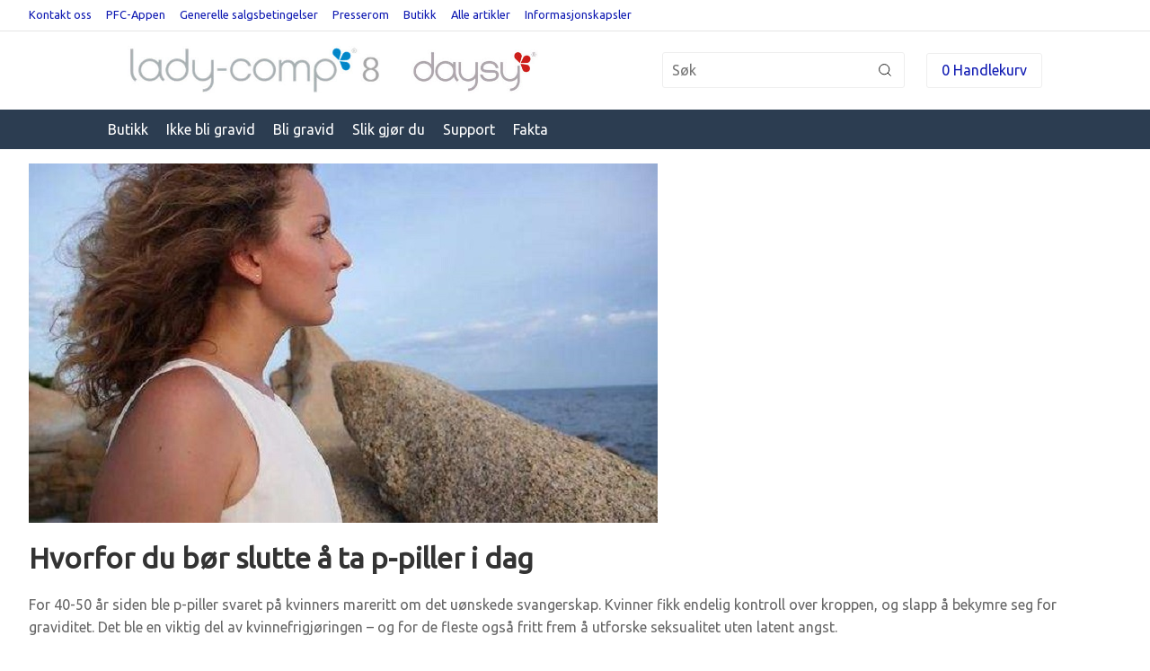

--- FILE ---
content_type: text/html; charset=UTF-8
request_url: https://pfc.no/artikler/topp-grunner-bor-slutte-a-ta-p-piller-dag/
body_size: 20983
content:
<!doctype html>
<html lang="nb-NO">

<head>
	<meta charset="UTF-8">
	<title>Hvorfor du bør slutte å ta p-piller i dag - PFC : PFC</title>

	<link rel="alternate" type="application/rss+xml" title="PFC" href="https://pfc.no/feed/" />
	<meta http-equiv="X-UA-Compatible" content="IE=edge,chrome=1">
	<meta name="viewport" content="width=device-width, initial-scale=1.0">
	<meta name="description" content="">

	<meta name='robots' content='index, follow, max-image-preview:large, max-snippet:-1, max-video-preview:-1' />
	<style>img:is([sizes="auto" i], [sizes^="auto," i]) { contain-intrinsic-size: 3000px 1500px }</style>
	
<!-- Google Tag Manager for WordPress by gtm4wp.com -->
<script data-cfasync="false" data-pagespeed-no-defer>
	var gtm4wp_datalayer_name = "dataLayer";
	var dataLayer = dataLayer || [];
	const gtm4wp_use_sku_instead = 1;
	const gtm4wp_currency = 'NOK';
	const gtm4wp_product_per_impression = false;
	const gtm4wp_clear_ecommerce = false;
</script>
<!-- End Google Tag Manager for WordPress by gtm4wp.com -->
	<!-- This site is optimized with the Yoast SEO Premium plugin v24.5 (Yoast SEO v24.5) - https://yoast.com/wordpress/plugins/seo/ -->
	<meta name="description" content="Gode grunner til hvorfor du bør slutte å ta p-piller i dag. Bivirkningene er godt kjent for de fleste, selv om det ikke betyr at du blir opplyst om dem." />
	<link rel="canonical" href="https://pfc.no/artikler/topp-grunner-bor-slutte-a-ta-p-piller-dag/" />
	<meta property="og:locale" content="nb_NO" />
	<meta property="og:type" content="article" />
	<meta property="og:title" content="Hvorfor du bør slutte å ta p-piller i dag" />
	<meta property="og:description" content="Gode grunner til hvorfor du bør slutte å ta p-piller i dag. Bivirkningene er godt kjent for de fleste, selv om det ikke betyr at du blir opplyst om dem." />
	<meta property="og:url" content="https://pfc.no/artikler/topp-grunner-bor-slutte-a-ta-p-piller-dag/" />
	<meta property="og:site_name" content="PFC" />
	<meta property="article:published_time" content="2020-03-18T11:27:38+00:00" />
	<meta property="article:modified_time" content="2020-03-18T15:47:40+00:00" />
	<meta property="og:image" content="https://pfc.no/wp-content/uploads/2017/11/Hvorfor-du-bør-slutte-ta-p-piller-i-dag.jpg" />
	<meta property="og:image:width" content="700" />
	<meta property="og:image:height" content="400" />
	<meta property="og:image:type" content="image/jpeg" />
	<meta name="author" content="Sigurd J. Øglænd" />
	<meta name="twitter:card" content="summary_large_image" />
	<meta name="twitter:label1" content="Skrevet av" />
	<meta name="twitter:data1" content="Sigurd J. Øglænd" />
	<meta name="twitter:label2" content="Ansl. lesetid" />
	<meta name="twitter:data2" content="5 minutter" />
	<script type="application/ld+json" class="yoast-schema-graph">{"@context":"https://schema.org","@graph":[{"@type":"WebPage","@id":"https://pfc.no/artikler/topp-grunner-bor-slutte-a-ta-p-piller-dag/","url":"https://pfc.no/artikler/topp-grunner-bor-slutte-a-ta-p-piller-dag/","name":"Hvorfor du bør slutte å ta p-piller i dag - PFC","isPartOf":{"@id":"https://pfc.no/#website"},"primaryImageOfPage":{"@id":"https://pfc.no/artikler/topp-grunner-bor-slutte-a-ta-p-piller-dag/#primaryimage"},"image":{"@id":"https://pfc.no/artikler/topp-grunner-bor-slutte-a-ta-p-piller-dag/#primaryimage"},"thumbnailUrl":"https://pfc.no/wp-content/uploads/2017/11/Hvorfor-du-bør-slutte-ta-p-piller-i-dag.jpg","datePublished":"2020-03-18T11:27:38+00:00","dateModified":"2020-03-18T15:47:40+00:00","author":{"@id":"https://pfc.no/#/schema/person/0bc2b0b06296431b3a1ef8ad259c8e46"},"description":"Gode grunner til hvorfor du bør slutte å ta p-piller i dag. Bivirkningene er godt kjent for de fleste, selv om det ikke betyr at du blir opplyst om dem.","breadcrumb":{"@id":"https://pfc.no/artikler/topp-grunner-bor-slutte-a-ta-p-piller-dag/#breadcrumb"},"inLanguage":"nb-NO","potentialAction":[{"@type":"ReadAction","target":["https://pfc.no/artikler/topp-grunner-bor-slutte-a-ta-p-piller-dag/"]}]},{"@type":"ImageObject","inLanguage":"nb-NO","@id":"https://pfc.no/artikler/topp-grunner-bor-slutte-a-ta-p-piller-dag/#primaryimage","url":"https://pfc.no/wp-content/uploads/2017/11/Hvorfor-du-bør-slutte-ta-p-piller-i-dag.jpg","contentUrl":"https://pfc.no/wp-content/uploads/2017/11/Hvorfor-du-bør-slutte-ta-p-piller-i-dag.jpg","width":700,"height":400,"caption":"Hvorfor du bør slutte å ta p-piller i dag"},{"@type":"BreadcrumbList","@id":"https://pfc.no/artikler/topp-grunner-bor-slutte-a-ta-p-piller-dag/#breadcrumb","itemListElement":[{"@type":"ListItem","position":1,"name":"Hjem","item":"https://pfc.no/"},{"@type":"ListItem","position":2,"name":"Hvorfor du bør slutte å ta p-piller i dag"}]},{"@type":"WebSite","@id":"https://pfc.no/#website","url":"https://pfc.no/","name":"PFC","description":"","potentialAction":[{"@type":"SearchAction","target":{"@type":"EntryPoint","urlTemplate":"https://pfc.no/?s={search_term_string}"},"query-input":{"@type":"PropertyValueSpecification","valueRequired":true,"valueName":"search_term_string"}}],"inLanguage":"nb-NO"},{"@type":"Person","@id":"https://pfc.no/#/schema/person/0bc2b0b06296431b3a1ef8ad259c8e46","name":"Sigurd J. Øglænd","image":{"@type":"ImageObject","inLanguage":"nb-NO","@id":"https://pfc.no/#/schema/person/image/","url":"https://secure.gravatar.com/avatar/ad0e259ed6c7dd481e79cc1432c58401?s=96&d=mm&r=g","contentUrl":"https://secure.gravatar.com/avatar/ad0e259ed6c7dd481e79cc1432c58401?s=96&d=mm&r=g","caption":"Sigurd J. Øglænd"},"url":"https://pfc.no/author/pfc/"}]}</script>
	<!-- / Yoast SEO Premium plugin. -->


<link rel='stylesheet' id='uikit-css-css' href='https://pfc.no/wp-content/plugins/arkipel-plugin/modules/uikit/assets/css/uikit.css?ver=6.7.2' media='all' />
<link rel='stylesheet' id='wp-block-library-css' href='https://pfc.no/wp/wp-includes/css/dist/block-library/style.min.css?ver=6.7.2' media='all' />
<style id='safe-svg-svg-icon-style-inline-css'>
.safe-svg-cover{text-align:center}.safe-svg-cover .safe-svg-inside{display:inline-block;max-width:100%}.safe-svg-cover svg{height:100%;max-height:100%;max-width:100%;width:100%}

</style>
<link rel='stylesheet' id='dd_gutenberg_tabs-cgb-style-css-css' href='https://pfc.no/wp-content/plugins/arkipel-plugin/modules/gutenberg-tabs/dist/blocks.style.build.css?ver=6.7.2' media='all' />
<link rel='stylesheet' id='gutenberg_post_list-style-css-css' href='https://pfc.no/wp-content/plugins/arkipel-plugin/modules/gutenberg-post-list/dist/blocks.style.build.css?ver=1740040898' media='all' />
<style id='classic-theme-styles-inline-css'>
/*! This file is auto-generated */
.wp-block-button__link{color:#fff;background-color:#32373c;border-radius:9999px;box-shadow:none;text-decoration:none;padding:calc(.667em + 2px) calc(1.333em + 2px);font-size:1.125em}.wp-block-file__button{background:#32373c;color:#fff;text-decoration:none}
</style>
<style id='global-styles-inline-css'>
:root{--wp--preset--aspect-ratio--square: 1;--wp--preset--aspect-ratio--4-3: 4/3;--wp--preset--aspect-ratio--3-4: 3/4;--wp--preset--aspect-ratio--3-2: 3/2;--wp--preset--aspect-ratio--2-3: 2/3;--wp--preset--aspect-ratio--16-9: 16/9;--wp--preset--aspect-ratio--9-16: 9/16;--wp--preset--color--black: #000000;--wp--preset--color--cyan-bluish-gray: #abb8c3;--wp--preset--color--white: #ffffff;--wp--preset--color--pale-pink: #f78da7;--wp--preset--color--vivid-red: #cf2e2e;--wp--preset--color--luminous-vivid-orange: #ff6900;--wp--preset--color--luminous-vivid-amber: #fcb900;--wp--preset--color--light-green-cyan: #7bdcb5;--wp--preset--color--vivid-green-cyan: #00d084;--wp--preset--color--pale-cyan-blue: #8ed1fc;--wp--preset--color--vivid-cyan-blue: #0693e3;--wp--preset--color--vivid-purple: #9b51e0;--wp--preset--gradient--vivid-cyan-blue-to-vivid-purple: linear-gradient(135deg,rgba(6,147,227,1) 0%,rgb(155,81,224) 100%);--wp--preset--gradient--light-green-cyan-to-vivid-green-cyan: linear-gradient(135deg,rgb(122,220,180) 0%,rgb(0,208,130) 100%);--wp--preset--gradient--luminous-vivid-amber-to-luminous-vivid-orange: linear-gradient(135deg,rgba(252,185,0,1) 0%,rgba(255,105,0,1) 100%);--wp--preset--gradient--luminous-vivid-orange-to-vivid-red: linear-gradient(135deg,rgba(255,105,0,1) 0%,rgb(207,46,46) 100%);--wp--preset--gradient--very-light-gray-to-cyan-bluish-gray: linear-gradient(135deg,rgb(238,238,238) 0%,rgb(169,184,195) 100%);--wp--preset--gradient--cool-to-warm-spectrum: linear-gradient(135deg,rgb(74,234,220) 0%,rgb(151,120,209) 20%,rgb(207,42,186) 40%,rgb(238,44,130) 60%,rgb(251,105,98) 80%,rgb(254,248,76) 100%);--wp--preset--gradient--blush-light-purple: linear-gradient(135deg,rgb(255,206,236) 0%,rgb(152,150,240) 100%);--wp--preset--gradient--blush-bordeaux: linear-gradient(135deg,rgb(254,205,165) 0%,rgb(254,45,45) 50%,rgb(107,0,62) 100%);--wp--preset--gradient--luminous-dusk: linear-gradient(135deg,rgb(255,203,112) 0%,rgb(199,81,192) 50%,rgb(65,88,208) 100%);--wp--preset--gradient--pale-ocean: linear-gradient(135deg,rgb(255,245,203) 0%,rgb(182,227,212) 50%,rgb(51,167,181) 100%);--wp--preset--gradient--electric-grass: linear-gradient(135deg,rgb(202,248,128) 0%,rgb(113,206,126) 100%);--wp--preset--gradient--midnight: linear-gradient(135deg,rgb(2,3,129) 0%,rgb(40,116,252) 100%);--wp--preset--font-size--small: 13px;--wp--preset--font-size--medium: 20px;--wp--preset--font-size--large: 36px;--wp--preset--font-size--x-large: 42px;--wp--preset--font-family--inter: "Inter", sans-serif;--wp--preset--font-family--cardo: Cardo;--wp--preset--spacing--20: 0.44rem;--wp--preset--spacing--30: 0.67rem;--wp--preset--spacing--40: 1rem;--wp--preset--spacing--50: 1.5rem;--wp--preset--spacing--60: 2.25rem;--wp--preset--spacing--70: 3.38rem;--wp--preset--spacing--80: 5.06rem;--wp--preset--shadow--natural: 6px 6px 9px rgba(0, 0, 0, 0.2);--wp--preset--shadow--deep: 12px 12px 50px rgba(0, 0, 0, 0.4);--wp--preset--shadow--sharp: 6px 6px 0px rgba(0, 0, 0, 0.2);--wp--preset--shadow--outlined: 6px 6px 0px -3px rgba(255, 255, 255, 1), 6px 6px rgba(0, 0, 0, 1);--wp--preset--shadow--crisp: 6px 6px 0px rgba(0, 0, 0, 1);}:where(.is-layout-flex){gap: 0.5em;}:where(.is-layout-grid){gap: 0.5em;}body .is-layout-flex{display: flex;}.is-layout-flex{flex-wrap: wrap;align-items: center;}.is-layout-flex > :is(*, div){margin: 0;}body .is-layout-grid{display: grid;}.is-layout-grid > :is(*, div){margin: 0;}:where(.wp-block-columns.is-layout-flex){gap: 2em;}:where(.wp-block-columns.is-layout-grid){gap: 2em;}:where(.wp-block-post-template.is-layout-flex){gap: 1.25em;}:where(.wp-block-post-template.is-layout-grid){gap: 1.25em;}.has-black-color{color: var(--wp--preset--color--black) !important;}.has-cyan-bluish-gray-color{color: var(--wp--preset--color--cyan-bluish-gray) !important;}.has-white-color{color: var(--wp--preset--color--white) !important;}.has-pale-pink-color{color: var(--wp--preset--color--pale-pink) !important;}.has-vivid-red-color{color: var(--wp--preset--color--vivid-red) !important;}.has-luminous-vivid-orange-color{color: var(--wp--preset--color--luminous-vivid-orange) !important;}.has-luminous-vivid-amber-color{color: var(--wp--preset--color--luminous-vivid-amber) !important;}.has-light-green-cyan-color{color: var(--wp--preset--color--light-green-cyan) !important;}.has-vivid-green-cyan-color{color: var(--wp--preset--color--vivid-green-cyan) !important;}.has-pale-cyan-blue-color{color: var(--wp--preset--color--pale-cyan-blue) !important;}.has-vivid-cyan-blue-color{color: var(--wp--preset--color--vivid-cyan-blue) !important;}.has-vivid-purple-color{color: var(--wp--preset--color--vivid-purple) !important;}.has-black-background-color{background-color: var(--wp--preset--color--black) !important;}.has-cyan-bluish-gray-background-color{background-color: var(--wp--preset--color--cyan-bluish-gray) !important;}.has-white-background-color{background-color: var(--wp--preset--color--white) !important;}.has-pale-pink-background-color{background-color: var(--wp--preset--color--pale-pink) !important;}.has-vivid-red-background-color{background-color: var(--wp--preset--color--vivid-red) !important;}.has-luminous-vivid-orange-background-color{background-color: var(--wp--preset--color--luminous-vivid-orange) !important;}.has-luminous-vivid-amber-background-color{background-color: var(--wp--preset--color--luminous-vivid-amber) !important;}.has-light-green-cyan-background-color{background-color: var(--wp--preset--color--light-green-cyan) !important;}.has-vivid-green-cyan-background-color{background-color: var(--wp--preset--color--vivid-green-cyan) !important;}.has-pale-cyan-blue-background-color{background-color: var(--wp--preset--color--pale-cyan-blue) !important;}.has-vivid-cyan-blue-background-color{background-color: var(--wp--preset--color--vivid-cyan-blue) !important;}.has-vivid-purple-background-color{background-color: var(--wp--preset--color--vivid-purple) !important;}.has-black-border-color{border-color: var(--wp--preset--color--black) !important;}.has-cyan-bluish-gray-border-color{border-color: var(--wp--preset--color--cyan-bluish-gray) !important;}.has-white-border-color{border-color: var(--wp--preset--color--white) !important;}.has-pale-pink-border-color{border-color: var(--wp--preset--color--pale-pink) !important;}.has-vivid-red-border-color{border-color: var(--wp--preset--color--vivid-red) !important;}.has-luminous-vivid-orange-border-color{border-color: var(--wp--preset--color--luminous-vivid-orange) !important;}.has-luminous-vivid-amber-border-color{border-color: var(--wp--preset--color--luminous-vivid-amber) !important;}.has-light-green-cyan-border-color{border-color: var(--wp--preset--color--light-green-cyan) !important;}.has-vivid-green-cyan-border-color{border-color: var(--wp--preset--color--vivid-green-cyan) !important;}.has-pale-cyan-blue-border-color{border-color: var(--wp--preset--color--pale-cyan-blue) !important;}.has-vivid-cyan-blue-border-color{border-color: var(--wp--preset--color--vivid-cyan-blue) !important;}.has-vivid-purple-border-color{border-color: var(--wp--preset--color--vivid-purple) !important;}.has-vivid-cyan-blue-to-vivid-purple-gradient-background{background: var(--wp--preset--gradient--vivid-cyan-blue-to-vivid-purple) !important;}.has-light-green-cyan-to-vivid-green-cyan-gradient-background{background: var(--wp--preset--gradient--light-green-cyan-to-vivid-green-cyan) !important;}.has-luminous-vivid-amber-to-luminous-vivid-orange-gradient-background{background: var(--wp--preset--gradient--luminous-vivid-amber-to-luminous-vivid-orange) !important;}.has-luminous-vivid-orange-to-vivid-red-gradient-background{background: var(--wp--preset--gradient--luminous-vivid-orange-to-vivid-red) !important;}.has-very-light-gray-to-cyan-bluish-gray-gradient-background{background: var(--wp--preset--gradient--very-light-gray-to-cyan-bluish-gray) !important;}.has-cool-to-warm-spectrum-gradient-background{background: var(--wp--preset--gradient--cool-to-warm-spectrum) !important;}.has-blush-light-purple-gradient-background{background: var(--wp--preset--gradient--blush-light-purple) !important;}.has-blush-bordeaux-gradient-background{background: var(--wp--preset--gradient--blush-bordeaux) !important;}.has-luminous-dusk-gradient-background{background: var(--wp--preset--gradient--luminous-dusk) !important;}.has-pale-ocean-gradient-background{background: var(--wp--preset--gradient--pale-ocean) !important;}.has-electric-grass-gradient-background{background: var(--wp--preset--gradient--electric-grass) !important;}.has-midnight-gradient-background{background: var(--wp--preset--gradient--midnight) !important;}.has-small-font-size{font-size: var(--wp--preset--font-size--small) !important;}.has-medium-font-size{font-size: var(--wp--preset--font-size--medium) !important;}.has-large-font-size{font-size: var(--wp--preset--font-size--large) !important;}.has-x-large-font-size{font-size: var(--wp--preset--font-size--x-large) !important;}
:where(.wp-block-post-template.is-layout-flex){gap: 1.25em;}:where(.wp-block-post-template.is-layout-grid){gap: 1.25em;}
:where(.wp-block-columns.is-layout-flex){gap: 2em;}:where(.wp-block-columns.is-layout-grid){gap: 2em;}
:root :where(.wp-block-pullquote){font-size: 1.5em;line-height: 1.6;}
</style>
<link rel='stylesheet' id='arkipel-stacktable-css-css' href='https://pfc.no/wp-content/plugins/arkipel-plugin/modules/wp-extras/assets/css/stacktable.css?ver=6.7.2' media='all' />
<link rel='stylesheet' id='grid-block_accordion-cgb-style-css-css' href='https://pfc.no/wp-content/plugins/arkipel-plugin/modules/gutenberg-grid/dist/blocks.style.build.css?ver=6.7.2' media='all' />
<link rel='stylesheet' id='contact-form-7-css' href='https://pfc.no/wp-content/plugins/contact-form-7/includes/css/styles.css?ver=6.0.3' media='all' />
<style id='woocommerce-inline-inline-css'>
.woocommerce form .form-row .required { visibility: visible; }
</style>
<link rel='stylesheet' id='collector_checkout-css' href='https://pfc.no/wp-content/plugins/collector-checkout-for-woocommerce/assets/css/style.css?ver=4.2.3' media='all' />
<link rel='stylesheet' id='brands-styles-css' href='https://pfc.no/wp-content/plugins/woocommerce/assets/css/brands.css?ver=9.6.2' media='all' />
<link rel='stylesheet' id='arkipel-header-css' href='https://pfc.no/wp-content/themes/arkipel/assets/css/header.css?ver=6.7.2' media='' />
<link rel='stylesheet' id='arkipel-style-css' href='https://pfc.no/wp-content/themes/arkipel/assets/css/style.css?ver=6.7.2' media='' />
<link rel='stylesheet' id='normalize-css' href='https://pfc.no/wp-content/themes/arkipel/assets/css/normalize.min.css?ver=6.7.2' media='' />
<link rel='stylesheet' id='arkipel-woocommerce-css' href='https://pfc.no/wp-content/themes/arkipel/assets/css/woocommerce.css?ver=6.7.2' media='' />
<link rel='stylesheet' id='arkipel-strip-css-css' href='https://pfc.no/wp-content/themes/arkipel/assets/css/strip.css?ver=6.7.2' media='' />
<link rel='stylesheet' id='woo_discount_pro_style-css' href='https://pfc.no/wp-content/plugins/woo-discount-rules-pro/Assets/Css/awdr_style.css?ver=2.6.3' media='all' />
<script src="https://pfc.no/wp-content/plugins/arkipel-plugin/modules/uikit/assets/js/uikit.min.js?ver=6.7.2" id="uikit-js-js"></script>
<script src="https://pfc.no/wp-content/plugins/arkipel-plugin/modules/uikit/assets/js/uikit-icons.min.js?ver=6.7.2" id="uikit-icons-js-js"></script>
<script src="https://pfc.no/wp/wp-includes/js/jquery/jquery.min.js?ver=3.7.1" id="jquery-core-js"></script>
<script id="dd-gutenberg-tabs-js-extra">
var dd_gutenberg_tabs = {"classes":{"navigation":{"class":"tabs__navigation uk-tab"},"nav_item":{"class":"tabs__nav-item","active":"tabs__nav-item--active uk-active"},"tab_title":{"class":"tab-title"},"tab":{"class":"tab","active":"tab--active","hidden":"tab--hidden"}}};
</script>
<script src="https://pfc.no/wp-content/plugins/arkipel-plugin/modules/gutenberg-tabs/assets/js/dd-gutenberg-tabs.js?ver=6.7.2" id="dd-gutenberg-tabs-js"></script>
<script src="https://pfc.no/wp-content/plugins/woocommerce/assets/js/jquery-blockui/jquery.blockUI.min.js?ver=2.7.0-wc.9.6.2" id="jquery-blockui-js" defer data-wp-strategy="defer"></script>
<script id="wc-add-to-cart-js-extra">
var wc_add_to_cart_params = {"ajax_url":"\/wp\/wp-admin\/admin-ajax.php","wc_ajax_url":"\/?wc-ajax=%%endpoint%%","i18n_view_cart":"Vis handlekurv","cart_url":"https:\/\/pfc.no\/checkout\/","is_cart":"","cart_redirect_after_add":"yes"};
</script>
<script src="https://pfc.no/wp-content/plugins/woocommerce/assets/js/frontend/add-to-cart.min.js?ver=9.6.2" id="wc-add-to-cart-js" defer data-wp-strategy="defer"></script>
<script src="https://pfc.no/wp-content/plugins/woocommerce/assets/js/js-cookie/js.cookie.min.js?ver=2.1.4-wc.9.6.2" id="js-cookie-js" defer data-wp-strategy="defer"></script>
<script id="woocommerce-js-extra">
var woocommerce_params = {"ajax_url":"\/wp\/wp-admin\/admin-ajax.php","wc_ajax_url":"\/?wc-ajax=%%endpoint%%"};
</script>
<script src="https://pfc.no/wp-content/plugins/woocommerce/assets/js/frontend/woocommerce.min.js?ver=9.6.2" id="woocommerce-js" defer data-wp-strategy="defer"></script>
<script id="wc-cart-fragments-js-extra">
var wc_cart_fragments_params = {"ajax_url":"\/wp\/wp-admin\/admin-ajax.php","wc_ajax_url":"\/?wc-ajax=%%endpoint%%","cart_hash_key":"wc_cart_hash_4b66ce00a25a3b92e3af7c3e6b1b9182","fragment_name":"wc_fragments_4b66ce00a25a3b92e3af7c3e6b1b9182","request_timeout":"5000"};
</script>
<script src="https://pfc.no/wp-content/plugins/woocommerce/assets/js/frontend/cart-fragments.min.js?ver=9.6.2" id="wc-cart-fragments-js" defer data-wp-strategy="defer"></script>
<script>
window.wc_ga_pro = {};

window.wc_ga_pro.ajax_url = 'https://pfc.no/wp/wp-admin/admin-ajax.php';

window.wc_ga_pro.available_gateways = {"collector_checkout":"Walley - Checkout","paypal":"PayPal"};

// interpolate json by replacing placeholders with variables
window.wc_ga_pro.interpolate_json = function( object, variables ) {

	if ( ! variables ) {
		return object;
	}

	var j = JSON.stringify( object );

	for ( var k in variables ) {
		j = j.split( '{$' + k + '}' ).join( variables[ k ] );
	}

	return JSON.parse( j );
};

// return the title for a payment gateway
window.wc_ga_pro.get_payment_method_title = function( payment_method ) {
	return window.wc_ga_pro.available_gateways[ payment_method ] || payment_method;
};

// check if an email is valid
window.wc_ga_pro.is_valid_email = function( email ) {
  return /[^\s@]+@[^\s@]+\.[^\s@]+/.test( email );
};

</script>
<!-- Start WooCommerce Google Analytics Pro -->
		<script>
	(function(i,s,o,g,r,a,m){i['GoogleAnalyticsObject']=r;i[r]=i[r]||function(){
	(i[r].q=i[r].q||[]).push(arguments)},i[r].l=1*new Date();a=s.createElement(o),
	m=s.getElementsByTagName(o)[0];a.async=1;a.src=g;m.parentNode.insertBefore(a,m)
	})(window,document,'script','https://www.google-analytics.com/analytics.js','ga');
		ga( 'create', 'UA-3520659-1', {"cookieDomain":"auto"} );
	ga( 'set', 'forceSSL', true );
	ga( 'set', 'anonymizeIp', true );
	ga( 'require', 'displayfeatures' );
	ga( 'require', 'ec' );

	
	(function() {

		// trigger an event the old-fashioned way to avoid a jQuery dependency and still support IE
		var event = document.createEvent( 'Event' );

		event.initEvent( 'wc_google_analytics_pro_loaded', true, true );

		document.dispatchEvent( event );
	})();
</script>
		<!-- end WooCommerce Google Analytics Pro -->
		<link rel="https://api.w.org/" href="https://pfc.no/wp-json/" /><link rel="alternate" title="JSON" type="application/json" href="https://pfc.no/wp-json/wp/v2/posts/14373" /><link rel="alternate" title="oEmbed (JSON)" type="application/json+oembed" href="https://pfc.no/wp-json/oembed/1.0/embed?url=https%3A%2F%2Fpfc.no%2Fartikler%2Ftopp-grunner-bor-slutte-a-ta-p-piller-dag%2F" />
<link rel="alternate" title="oEmbed (XML)" type="text/xml+oembed" href="https://pfc.no/wp-json/oembed/1.0/embed?url=https%3A%2F%2Fpfc.no%2Fartikler%2Ftopp-grunner-bor-slutte-a-ta-p-piller-dag%2F&#038;format=xml" />
		<style>
			td.product-total .quantity {
			    width: 50px;
			    display: inline-block;
			    float: left;
			}

			td.product-total .amount {
			    height: 50px;
			    display: inline-block;
			    vertical-align: middle;
			    align-items: center;
			    display: inline-flex;
			}
		</style>
		
<!-- This website runs the Product Feed PRO for WooCommerce by AdTribes.io plugin - version 13.4.1.3 -->

<!-- Google Tag Manager for WordPress by gtm4wp.com -->
<!-- GTM Container placement set to manual -->
<script data-cfasync="false" data-pagespeed-no-defer type="text/javascript">
	var dataLayer_content = {"pagePostType":"post","pagePostType2":"single-post","pageCategory":["artikler","frontpage"],"pageAttributes":["ppiller","prevensjon","slutte"],"pagePostAuthor":"Sigurd J. Øglænd"};
	dataLayer.push( dataLayer_content );
</script>
<script data-cfasync="false">
(function(w,d,s,l,i){w[l]=w[l]||[];w[l].push({'gtm.start':
new Date().getTime(),event:'gtm.js'});var f=d.getElementsByTagName(s)[0],
j=d.createElement(s),dl=l!='dataLayer'?'&l='+l:'';j.async=true;j.src=
'//www.googletagmanager.com/gtm.js?id='+i+dl;f.parentNode.insertBefore(j,f);
})(window,document,'script','dataLayer','GTM-MQNBNB75');
</script>
<!-- End Google Tag Manager for WordPress by gtm4wp.com --><script async="true" type="text/javascript" src="https://s.kk-resources.com/leadtag.js" ></script>	<noscript><style>.woocommerce-product-gallery{ opacity: 1 !important; }</style></noscript>
	<meta name="generator" content="Elementor 3.27.4; features: additional_custom_breakpoints; settings: css_print_method-external, google_font-enabled, font_display-auto">
			<style>
				.e-con.e-parent:nth-of-type(n+4):not(.e-lazyloaded):not(.e-no-lazyload),
				.e-con.e-parent:nth-of-type(n+4):not(.e-lazyloaded):not(.e-no-lazyload) * {
					background-image: none !important;
				}
				@media screen and (max-height: 1024px) {
					.e-con.e-parent:nth-of-type(n+3):not(.e-lazyloaded):not(.e-no-lazyload),
					.e-con.e-parent:nth-of-type(n+3):not(.e-lazyloaded):not(.e-no-lazyload) * {
						background-image: none !important;
					}
				}
				@media screen and (max-height: 640px) {
					.e-con.e-parent:nth-of-type(n+2):not(.e-lazyloaded):not(.e-no-lazyload),
					.e-con.e-parent:nth-of-type(n+2):not(.e-lazyloaded):not(.e-no-lazyload) * {
						background-image: none !important;
					}
				}
			</style>
			<style class='wp-fonts-local'>
@font-face{font-family:Inter;font-style:normal;font-weight:300 900;font-display:fallback;src:url('https://pfc.no/wp-content/plugins/woocommerce/assets/fonts/Inter-VariableFont_slnt,wght.woff2') format('woff2');font-stretch:normal;}
@font-face{font-family:Cardo;font-style:normal;font-weight:400;font-display:fallback;src:url('https://pfc.no/wp-content/plugins/woocommerce/assets/fonts/cardo_normal_400.woff2') format('woff2');}
</style>
<style>.footer__container{background-color:#1d3045;}.footer__container{color:#ffffff;}.footer__container .wp-widget__title{color:#84c3e4;}.footer__container a{color:#ffffff;}.footer__container a:active{color:#ffffff;}.footer__container a:visited{color:#f4f4f4;}.footer__container a:hover{color:#e51717;}.footer__container{padding-top:2rem;}.footer__container{padding-bottom:2.5rem;}</style>		<style type="text/css">

			.header .logo {
				max-width: 30rem			}

			/* Background color */
			.unslider-arrow,
			.button,
			.mailchimp--newsletter [type="submit"],
			.wpcf7-submit,
			.featured-categories--button,
			.widget_price_filter .ui-slider .ui-slider-handle,
			.widget_price_filter .ui-slider .ui-slider-range,
			.variations .radio-select .radio-option:checked ~ label {
				background-color: #18968c;
				color: white;
			}

			.stars a.star-1:before,
			.stars a.star-2:before,
			.stars a.star-3:before,
			.stars a.star-4:before,
			.stars a.star-5:before,
			.stars a.star-1:after,
			.stars a.star-2:after,
			.stars a.star-3:after,
			.stars a.star-4:after,
			.stars a.star-5:after {
				background-color: #18968c;
			}

			.mini-cart__btn {
				background-color: #18968c;
			}
			.mini-cart__btn:focus,
			.mini-cart__btn:hover {
				background-color: #147f77;
			}

			/* color */

			a {
				color: #0e19b2;
			}

			/* Price color */
			.driv-product-set-order-options .driv_selected_product_price,
			.driv-add-to-cart-box p.price ins,
			ul.products li.product .price,
			ul.products li.product ins,
			ul.products li.product .price > span.amount,
			ul.products li.type-product .price,
			ul.products li.type-product ins,
			ul.products li.type-product .price > span.amount,
			.summary [itemprop="offers"] .price,
			.summary [itemprop="offers"] ins {
				color: #006b72			}

			@media ( max-width: 47.9em ) {
				.header--navigation li.menu-item.is-active > a,
				.header--navigation li.menu-item.is-active.mega-menu--item-has-children > a:after {
					color: #18968c;
				}
			}

			@media ( min-width: 47.9em ) {
				.header--cart--link a { color: #18968c; }
			}

			/* Border color */
			#mc_embed_signup input.mce_inline_error,
			.variations div.swatch-wrapper.selected,
			.variations .radio-select .radio-option:checked ~ label {
				border-color: #18968c;
			}

			
		</style>
		
		<style>
			.container {
  margin-left: auto;
  margin-right: auto;
  width: 98%;
  width: calc( 100% - 2rem); }

.container-fluid {
  margin-left: auto;
  margin-right: auto;
  padding-left: 2rem;
  padding-right: 2rem; }

.row {
  -ms-flex: 0 1 auto;
  -ms-flex-direction: row;
  -ms-flex-wrap: wrap;
  -webkit-box-direction: normal;
  -webkit-box-flex: 0;
  -webkit-box-sizing: border-box;
  box-sizing: border-box;
  display: -webkit-box;
  display: -ms-flexbox;
  display: flex;
  flex: 0 1 auto;
  flex-direction: row;
  flex-wrap: wrap;
  margin-left: -0.5rem;
  margin-right: -0.5rem;
  -webkit-box-orient: horizontal; }
  .row.reverse {
    -webkit-box-orient: horizontal;
    -ms-flex-direction: row-reverse;
    flex-direction: row-reverse; }

.col.reverse, .row.reverse {
  -webkit-box-direction: reverse; }

.col.reverse {
  -ms-flex-direction: column-reverse;
  -webkit-box-orient: vertical;
  flex-direction: column-reverse; }

.start-xs {
  -ms-flex-pack: start;
  -webkit-box-pack: start;
  justify-content: flex-start;
  text-align: start; }

.center-xs {
  -ms-flex-pack: center;
  -webkit-box-pack: center;
  justify-content: center;
  text-align: center; }

.end-xs {
  -ms-flex-pack: end;
  -webkit-box-pack: end;
  justify-content: flex-end;
  text-align: end; }

.top-xs {
  -ms-flex-align: start;
  -webkit-box-align: start;
  align-items: flex-start; }

.middle-xs {
  -ms-flex-align: center;
  -webkit-box-align: center;
  align-items: center; }

.bottom-xs {
  -ms-flex-align: end;
  -webkit-box-align: end;
  align-items: flex-end; }

.around-xs {
  -ms-flex-pack: distribute;
  justify-content: space-around; }

.between-xs {
  -ms-flex-pack: justify;
  -webkit-box-pack: justify;
  justify-content: space-between; }

.first-xs {
  -ms-flex-order: -1;
  -webkit-box-ordinal-group: 0;
  order: -1; }

.last-xs {
  -ms-flex-order: 1;
  -webkit-box-ordinal-group: 2;
  order: 1; }

@media only screen and (min-width: 48em) {
  .container {
    max-width: 49em; }
  .col-sm, .col-sm-1, .col-sm-2, .col-sm-3, .col-sm-4,
  .col-sm-5, .col-sm-6, .col-sm-7, .col-sm-8, .col-sm-9,
  .col-sm-10, .col-sm-11, .col-sm-12, .col-sm-offset-0,
  .col-sm-offset-1, .col-sm-offset-2, .col-sm-offset-3,
  .col-sm-offset-4, .col-sm-offset-5, .col-sm-offset-6,
  .col-sm-offset-7, .col-sm-offset-8, .col-sm-offset-9,
  .col-sm-offset-10, .col-sm-offset-11, .col-sm-offset-12 {
    -ms-flex: 0 0 auto;
    -webkit-box-flex: 0;
    -webkit-box-sizing: border-box;
    box-sizing: border-box;
    flex: 0 0 auto;
    padding-left: 0.5rem;
    padding-right: 0.5rem; }
  .col-sm {
    -ms-flex-positive: 1;
    -ms-flex-preferred-size: 0;
    -webkit-box-flex: 1;
    flex-basis: 0;
    flex-grow: 1;
    max-width: 100%; }
  .col-sm-1 {
    -ms-flex-preferred-size: 8.33333333%;
    flex-basis: 8.33333333%;
    max-width: 8.33333333%; }
  .col-sm-2 {
    -ms-flex-preferred-size: 16.66666667%;
    flex-basis: 16.66666667%;
    max-width: 16.66666667%; }
  .col-sm-3 {
    -ms-flex-preferred-size: 25%;
    flex-basis: 25%;
    max-width: 25%; }
  .col-sm-4 {
    -ms-flex-preferred-size: 33.33333333%;
    flex-basis: 33.33333333%;
    max-width: 33.33333333%; }
  .col-sm-5 {
    -ms-flex-preferred-size: 41.66666667%;
    flex-basis: 41.66666667%;
    max-width: 41.66666667%; }
  .col-sm-6 {
    -ms-flex-preferred-size: 50%;
    flex-basis: 50%;
    max-width: 50%; }
  .col-sm-7 {
    -ms-flex-preferred-size: 58.33333333%;
    flex-basis: 58.33333333%;
    max-width: 58.33333333%; }
  .col-sm-8 {
    -ms-flex-preferred-size: 66.66666667%;
    flex-basis: 66.66666667%;
    max-width: 66.66666667%; }
  .col-sm-9 {
    -ms-flex-preferred-size: 75%;
    flex-basis: 75%;
    max-width: 75%; }
  .col-sm-10 {
    -ms-flex-preferred-size: 83.33333333%;
    flex-basis: 83.33333333%;
    max-width: 83.33333333%; }
  .col-sm-11 {
    -ms-flex-preferred-size: 91.66666667%;
    flex-basis: 91.66666667%;
    max-width: 91.66666667%; }
  .col-sm-12 {
    -ms-flex-preferred-size: 100%;
    flex-basis: 100%;
    max-width: 100%; }
  .col-sm-offset-0 {
    margin-left: 0; }
  .col-sm-offset-1 {
    margin-left: 8.33333333%; }
  .col-sm-offset-2 {
    margin-left: 16.66666667%; }
  .col-sm-offset-3 {
    margin-left: 25%; }
  .col-sm-offset-4 {
    margin-left: 33.33333333%; }
  .col-sm-offset-5 {
    margin-left: 41.66666667%; }
  .col-sm-offset-6 {
    margin-left: 50%; }
  .col-sm-offset-7 {
    margin-left: 58.33333333%; }
  .col-sm-offset-8 {
    margin-left: 66.66666667%; }
  .col-sm-offset-9 {
    margin-left: 75%; }
  .col-sm-offset-10 {
    margin-left: 83.33333333%; }
  .col-sm-offset-11 {
    margin-left: 91.66666667%; }
  .start-sm {
    -ms-flex-pack: start;
    -webkit-box-pack: start;
    justify-content: flex-start;
    text-align: start; }
  .center-sm {
    -ms-flex-pack: center;
    -webkit-box-pack: center;
    justify-content: center;
    text-align: center; }
  .end-sm {
    -ms-flex-pack: end;
    -webkit-box-pack: end;
    justify-content: flex-end;
    text-align: end; }
  .top-sm {
    -ms-flex-align: start;
    -webkit-box-align: start;
    align-items: flex-start; }
  .middle-sm {
    -ms-flex-align: center;
    -webkit-box-align: center;
    align-items: center; }
  .bottom-sm {
    -ms-flex-align: end;
    -webkit-box-align: end;
    align-items: flex-end; }
  .around-sm {
    -ms-flex-pack: distribute;
    justify-content: space-around; }
  .between-sm {
    -ms-flex-pack: justify;
    -webkit-box-pack: justify;
    justify-content: space-between; }
  .first-sm {
    -ms-flex-order: -1;
    -webkit-box-ordinal-group: 0;
    order: -1; }
  .last-sm {
    -ms-flex-order: 1;
    -webkit-box-ordinal-group: 2;
    order: 1; } }

@media only screen and (min-width: 64em) {
  .container {
    max-width: 65em; }
  .container-md {
    margin-left: auto;
    margin-right: auto;
    width: 98%;
    width: calc( 100% - 2rem);
    max-width: 65em; }
  .container-fluid-md {
    margin-left: auto;
    margin-right: auto;
    padding-left: 2rem;
    padding-right: 2rem; }
  .col-md, .col-md-1, .col-md-2, .col-md-3, .col-md-4,
  .col-md-5, .col-md-6, .col-md-7, .col-md-8, .col-md-9,
  .col-md-10, .col-md-11, .col-md-12, .col-md-offset-0,
  .col-md-offset-1, .col-md-offset-2, .col-md-offset-3,
  .col-md-offset-4, .col-md-offset-5, .col-md-offset-6,
  .col-md-offset-7, .col-md-offset-8, .col-md-offset-9,
  .col-md-offset-10, .col-md-offset-11, .col-md-offset-12 {
    -ms-flex: 0 0 auto;
    -webkit-box-flex: 0;
    -webkit-box-sizing: border-box;
    box-sizing: border-box;
    flex: 0 0 auto;
    padding-left: 0.5rem;
    padding-right: 0.5rem; }
  .col-md {
    -ms-flex-positive: 1;
    -ms-flex-preferred-size: 0;
    -webkit-box-flex: 1;
    flex-basis: 0;
    flex-grow: 1;
    max-width: 100%; }
  .col-md-1 {
    -ms-flex-preferred-size: 8.33333333%;
    flex-basis: 8.33333333%;
    max-width: 8.33333333%; }
  .col-md-2 {
    -ms-flex-preferred-size: 16.66666667%;
    flex-basis: 16.66666667%;
    max-width: 16.66666667%; }
  .col-md-3 {
    -ms-flex-preferred-size: 25%;
    flex-basis: 25%;
    max-width: 25%; }
  .col-md-4 {
    -ms-flex-preferred-size: 33.33333333%;
    flex-basis: 33.33333333%;
    max-width: 33.33333333%; }
  .col-md-5 {
    -ms-flex-preferred-size: 41.66666667%;
    flex-basis: 41.66666667%;
    max-width: 41.66666667%; }
  .col-md-6 {
    -ms-flex-preferred-size: 50%;
    flex-basis: 50%;
    max-width: 50%; }
  .col-md-7 {
    -ms-flex-preferred-size: 58.33333333%;
    flex-basis: 58.33333333%;
    max-width: 58.33333333%; }
  .col-md-8 {
    -ms-flex-preferred-size: 66.66666667%;
    flex-basis: 66.66666667%;
    max-width: 66.66666667%; }
  .col-md-9 {
    -ms-flex-preferred-size: 75%;
    flex-basis: 75%;
    max-width: 75%; }
  .col-md-10 {
    -ms-flex-preferred-size: 83.33333333%;
    flex-basis: 83.33333333%;
    max-width: 83.33333333%; }
  .col-md-11 {
    -ms-flex-preferred-size: 91.66666667%;
    flex-basis: 91.66666667%;
    max-width: 91.66666667%; }
  .col-md-12 {
    -ms-flex-preferred-size: 100%;
    flex-basis: 100%;
    max-width: 100%; }
  .col-md-offset-0 {
    margin-left: 0; }
  .col-md-offset-1 {
    margin-left: 8.33333333%; }
  .col-md-offset-2 {
    margin-left: 16.66666667%; }
  .col-md-offset-3 {
    margin-left: 25%; }
  .col-md-offset-4 {
    margin-left: 33.33333333%; }
  .col-md-offset-5 {
    margin-left: 41.66666667%; }
  .col-md-offset-6 {
    margin-left: 50%; }
  .col-md-offset-7 {
    margin-left: 58.33333333%; }
  .col-md-offset-8 {
    margin-left: 66.66666667%; }
  .col-md-offset-9 {
    margin-left: 75%; }
  .col-md-offset-10 {
    margin-left: 83.33333333%; }
  .col-md-offset-11 {
    margin-left: 91.66666667%; }
  .start-md {
    -ms-flex-pack: start;
    -webkit-box-pack: start;
    justify-content: flex-start;
    text-align: start; }
  .center-md {
    -ms-flex-pack: center;
    -webkit-box-pack: center;
    justify-content: center;
    text-align: center; }
  .end-md {
    -ms-flex-pack: end;
    -webkit-box-pack: end;
    justify-content: flex-end;
    text-align: end; }
  .top-md {
    -ms-flex-align: start;
    -webkit-box-align: start;
    align-items: flex-start; }
  .middle-md {
    -ms-flex-align: center;
    -webkit-box-align: center;
    align-items: center; }
  .bottom-md {
    -ms-flex-align: end;
    -webkit-box-align: end;
    align-items: flex-end; }
  .around-md {
    -ms-flex-pack: distribute;
    justify-content: space-around; }
  .between-md {
    -ms-flex-pack: justify;
    -webkit-box-pack: justify;
    justify-content: space-between; }
  .first-md {
    -ms-flex-order: -1;
    -webkit-box-ordinal-group: 0;
    order: -1; }
  .last-md {
    -ms-flex-order: 1;
    -webkit-box-ordinal-group: 2;
    order: 1; } }

@media only screen and (min-width: 75em) {
  .container {
    max-width: 76em; }
  .col-lg, .col-lg-1, .col-lg-2, .col-lg-3, .col-lg-4,
  .col-lg-5, .col-lg-6, .col-lg-7, .col-lg-8, .col-lg-9,
  .col-lg-10, .col-lg-11, .col-lg-12, .col-lg-offset-0,
  .col-lg-offset-1, .col-lg-offset-2, .col-lg-offset-3,
  .col-lg-offset-4, .col-lg-offset-5, .col-lg-offset-6,
  .col-lg-offset-7, .col-lg-offset-8, .col-lg-offset-9,
  .col-lg-offset-10, .col-lg-offset-11, .col-lg-offset-12 {
    -ms-flex: 0 0 auto;
    -webkit-box-flex: 0;
    -webkit-box-sizing: border-box;
    box-sizing: border-box;
    flex: 0 0 auto;
    padding-left: 0.5rem;
    padding-right: 0.5rem; }
  .col-lg {
    -ms-flex-positive: 1;
    -ms-flex-preferred-size: 0;
    -webkit-box-flex: 1;
    flex-basis: 0;
    flex-grow: 1;
    max-width: 100%; }
  .col-lg-1 {
    -ms-flex-preferred-size: 8.33333333%;
    flex-basis: 8.33333333%;
    max-width: 8.33333333%; }
  .col-lg-2 {
    -ms-flex-preferred-size: 16.66666667%;
    flex-basis: 16.66666667%;
    max-width: 16.66666667%; }
  .col-lg-3 {
    -ms-flex-preferred-size: 25%;
    flex-basis: 25%;
    max-width: 25%; }
  .col-lg-4 {
    -ms-flex-preferred-size: 33.33333333%;
    flex-basis: 33.33333333%;
    max-width: 33.33333333%; }
  .col-lg-5 {
    -ms-flex-preferred-size: 41.66666667%;
    flex-basis: 41.66666667%;
    max-width: 41.66666667%; }
  .col-lg-6 {
    -ms-flex-preferred-size: 50%;
    flex-basis: 50%;
    max-width: 50%; }
  .col-lg-7 {
    -ms-flex-preferred-size: 58.33333333%;
    flex-basis: 58.33333333%;
    max-width: 58.33333333%; }
  .col-lg-8 {
    -ms-flex-preferred-size: 66.66666667%;
    flex-basis: 66.66666667%;
    max-width: 66.66666667%; }
  .col-lg-9 {
    -ms-flex-preferred-size: 75%;
    flex-basis: 75%;
    max-width: 75%; }
  .col-lg-10 {
    -ms-flex-preferred-size: 83.33333333%;
    flex-basis: 83.33333333%;
    max-width: 83.33333333%; }
  .col-lg-11 {
    -ms-flex-preferred-size: 91.66666667%;
    flex-basis: 91.66666667%;
    max-width: 91.66666667%; }
  .col-lg-12 {
    -ms-flex-preferred-size: 100%;
    flex-basis: 100%;
    max-width: 100%; }
  .col-lg-offset-0 {
    margin-left: 0; }
  .col-lg-offset-1 {
    margin-left: 8.33333333%; }
  .col-lg-offset-2 {
    margin-left: 16.66666667%; }
  .col-lg-offset-3 {
    margin-left: 25%; }
  .col-lg-offset-4 {
    margin-left: 33.33333333%; }
  .col-lg-offset-5 {
    margin-left: 41.66666667%; }
  .col-lg-offset-6 {
    margin-left: 50%; }
  .col-lg-offset-7 {
    margin-left: 58.33333333%; }
  .col-lg-offset-8 {
    margin-left: 66.66666667%; }
  .col-lg-offset-9 {
    margin-left: 75%; }
  .col-lg-offset-10 {
    margin-left: 83.33333333%; }
  .col-lg-offset-11 {
    margin-left: 91.66666667%; }
  .start-lg {
    -ms-flex-pack: start;
    -webkit-box-pack: start;
    justify-content: flex-start;
    text-align: start; }
  .center-lg {
    -ms-flex-pack: center;
    -webkit-box-pack: center;
    justify-content: center;
    text-align: center; }
  .end-lg {
    -ms-flex-pack: end;
    -webkit-box-pack: end;
    justify-content: flex-end;
    text-align: end; }
  .top-lg {
    -ms-flex-align: start;
    -webkit-box-align: start;
    align-items: flex-start; }
  .middle-lg {
    -ms-flex-align: center;
    -webkit-box-align: center;
    align-items: center; }
  .bottom-lg {
    -ms-flex-align: end;
    -webkit-box-align: end;
    align-items: flex-end; }
  .around-lg {
    -ms-flex-pack: distribute;
    justify-content: space-around; }
  .between-lg {
    -ms-flex-pack: justify;
    -webkit-box-pack: justify;
    justify-content: space-between; }
  .first-lg {
    -ms-flex-order: -1;
    -webkit-box-ordinal-group: 0;
    order: -1; }
  .last-lg {
    -ms-flex-order: 1;
    -webkit-box-ordinal-group: 2;
    order: 1; } }
			@media only screen and ( min-width: 48em ) {
.col-sm, .col-sm-offset-0, .col-sm-1, .col-sm-offset-1, .col-sm-2, .col-sm-offset-2, .col-sm-3, .col-sm-offset-3, .col-sm-4, .col-sm-offset-4, .col-sm-5, .col-sm-offset-5, .col-sm-6, .col-sm-offset-6, .col-sm-7, .col-sm-offset-7, .col-sm-8, .col-sm-offset-8, .col-sm-9, .col-sm-offset-9, .col-sm-10, .col-sm-offset-10, .col-sm-11, .col-sm-offset-11{
  padding-left:0.5rem;padding-right:0.5rem;
}
.row{margin-left:-0.5rem;margin-right:-0.5rem;}
.woocommerce .products .product{margin-top:1rem;}
.heaven_hell_padding{padding: 1rem 0 1rem; }
}
@media only screen and ( min-width: 64em ) {
.col-md, .col-md-offset-0, .col-md-1, .col-md-offset-1, .col-md-2, .col-md-offset-2, .col-md-3, .col-md-offset-3, .col-md-4, .col-md-offset-4, .col-md-5, .col-md-offset-5, .col-md-6, .col-md-offset-6, .col-md-7, .col-md-offset-7, .col-md-8, .col-md-offset-8, .col-md-9, .col-md-offset-9, .col-md-10, .col-md-offset-10, .col-md-11, .col-md-offset-11, .col-sm, .col-sm-offset-0, .col-sm-1, .col-sm-offset-1, .col-sm-2, .col-sm-offset-2, .col-sm-3, .col-sm-offset-3, .col-sm-4, .col-sm-offset-4, .col-sm-5, .col-sm-offset-5, .col-sm-6, .col-sm-offset-6, .col-sm-7, .col-sm-offset-7, .col-sm-8, .col-sm-offset-8, .col-sm-9, .col-sm-offset-9, .col-sm-10, .col-sm-offset-10, .col-sm-11, .col-sm-offset-11{
  padding-left:0.5rem;padding-right:0.5rem;
}
.row{margin-left:-0.5rem;margin-right:-0.5rem;}
.woocommerce .products .product{margin-top:1rem;}
.heaven_hell_padding{padding: 1rem 0 1rem; }
}
@media only screen and ( min-width: 75em ) {
.col-lg, .col-lg-offset-0, .col-lg-1, .col-lg-offset-1, .col-lg-2, .col-lg-offset-2, .col-lg-3, .col-lg-offset-3, .col-lg-4, .col-lg-offset-4, .col-lg-5, .col-lg-offset-5, .col-lg-6, .col-lg-offset-6, .col-lg-7, .col-lg-offset-7, .col-lg-8, .col-lg-offset-8, .col-lg-9, .col-lg-offset-9, .col-lg-10, .col-lg-offset-10, .col-lg-11, .col-lg-offset-11, .col-sm, .col-sm-offset-0, .col-sm-1, .col-sm-offset-1, .col-sm-2, .col-sm-offset-2, .col-sm-3, .col-sm-offset-3, .col-sm-4, .col-sm-offset-4, .col-sm-5, .col-sm-offset-5, .col-sm-6, .col-sm-offset-6, .col-sm-7, .col-sm-offset-7, .col-sm-8, .col-sm-offset-8, .col-sm-9, .col-sm-offset-9, .col-sm-10, .col-sm-offset-10, .col-sm-11, .col-sm-offset-11, .col-md, .col-md-offset-0, .col-md-1, .col-md-offset-1, .col-md-2, .col-md-offset-2, .col-md-3, .col-md-offset-3, .col-md-4, .col-md-offset-4, .col-md-5, .col-md-offset-5, .col-md-6, .col-md-offset-6, .col-md-7, .col-md-offset-7, .col-md-8, .col-md-offset-8, .col-md-9, .col-md-offset-9, .col-md-10, .col-md-offset-10, .col-md-11, .col-md-offset-11{
  padding-left:0.5rem;padding-right:0.5rem;
}
.row{margin-left:-0.5rem;margin-right:-0.5rem;}
.woocommerce .products .product{margin-top:1rem;}
.heaven_hell_padding{padding: 1rem 0 1rem; }
}

			/* Add gutter sized spacing between products */
			.woocommerce .products {
				margin-bottom: 0;
			}

			/* Stretch outside of bounds */
			.breakout {
				padding-left:  1rem;
				padding-right: 1rem;
				margin-left:  -1rem;
				margin-right: -1rem;
			}

			@media (min-width: 75em) {
				.breakout {
					padding-left:  calc(50vw - 38rem);
					padding-right: calc(50vw - 38rem);
					margin-left:  calc(50% - 50vw);
					margin-right: calc(50% - 50vw);
				}
			}

			/* Remove mobile only elements above 48em breakpoint */
			@media (min-width: 48em) {
				.mobile-only {
					display: none;
				}
			}

			/* Margin bottom on the products */
			@media (max-width: 48em) {
				ul.products li.product + li.product ~ li.product {
					margin-top: 1rem;
				}
			}

			main.content > article {
				margin-bottom: 1rem;
			}
			@media (min-width: 48em) {
				main.content > article {
					margin-top: 1rem;
				}
			}
			@media (min-width: 64em) {
				.tablet-down {
					display: none;
				}
			}

			article > [class^="wp-block-"] {
				margin-top: 0;
				margin-bottom: 1rem;
			}

			/* Guenberg Columns Block */

			.wp-block-columns {
				margin-right: -0.5rem;
				margin-left: -0.5rem;
			}

			.wp-block-columns .wp-block-column {
				margin: 0;
				padding-right: 0.5rem;
				padding-left: 0.5rem;
			}

			/* Guenberg Cover Block */

			.wp-block-cover-image,
			.wp-block-cover {
				margin-bottom: 1rem;
			}

			.wp-block-dd-gutenberg-post-list [class^="col-"] {
				margin-top: 1rem;
			}

			.woocommerce .products .product.col-xs-6:nth-child(-n+2) {
				margin-top: 0;
			}

			@media (min-width: 30em) {
				.woocommerce .products:not(.columns-1) .product:nth-child(-n+2) {
					margin-top: 0;
				}
			}

			/*
				On mobile only, a grid is created
				@todo:landa
			 */
			@supports ( grid-column: 1 ) {
				@media (max-width: 47.99em) {
					.row {
						display: grid;
						grid-gap: 0.5rem;
						grid-template-columns: repeat( 12, 1fr );
						grid-template-rows: auto;
						justify-items: stretch;
						align-items: start;
						grid-auto-rows: auto;
						margin:  0;
					}

					.col-xs { grid-column: span 12; }
					.col-xs-2 { grid-column: span 2; }
					.col-xs-3 { grid-column: span 3; }
					.col-xs-4 { grid-column: span 4; }
					.col-xs-5 { grid-column: span 5; }
					.col-xs-6 { grid-column: span 6; }
					.col-xs-7 { grid-column: span 7; }
					.col-xs-8 { grid-column: span 8; }
					.col-xs-9 { grid-column: span 9; }
					.col-xs-10 { grid-column: span 10; }
					.col-xs-11 { grid-column: span 11; }
					.col-xs-12 { grid-column: span 12; }
					.woocommerce ul.products li.product {
						height: 100%;
					}
				}

				.split-content-area {
					grid-column: 1 / -1;
				}
			}

			@media (max-width: 47.99em) {
				.woocommerce .products .product:first-child,
				.woocommerce .products .product.col-sm-3:nth-child(1),
				.woocommerce .products .product.col-sm-3:nth-child(2),
				.wp-block-dd-gutenberg-post-list .col-sm-4:first-child {
					margin-top: 0;
				}
			}

			@media (max-width: 47.99em) {
				.woocommerce .products .product.col-xs-6:nth-child(-n+2),
				.woocommerce .products .product.col-xs-4:nth-child(-n+3),
				.woocommerce .products .product.col-xs-3:nth-child(-n+4) {
					margin-top: 0;
				}
			}

			@media (min-width: 48em) {
				.woocommerce .products .product.col-sm-6:nth-child(-n+2),
				.woocommerce .products .product.col-sm-4:nth-child(-n+3),
				.woocommerce .products .product.col-sm-3:nth-child(-n+4) {
					margin-top: 0;
				}
			}

			@media (min-width: 64em) {
				.woocommerce .products .product.col-md-6:nth-child(-n+2),
				.woocommerce .products .product.col-md-4:nth-child(-n+3),
				.woocommerce .products .product.col-md-3:nth-child(-n+4) {
					margin-top: 0;
				}

				.wp-block-dd-gutenberg-post-list .col-sm-4:nth-child(-n+3) {
					margin-top: 0;
				}
			}
		</style>

		<link href="https://fonts.googleapis.com/css?family=Ubuntu" rel="stylesheet">		<style type="text/css" ref="font">
			*, html, body, h1, h2, h3, h4, h5, h6, p, ul, ol, a, li {
				font-family: 'Ubuntu', sans-serif;			}

					</style>
					<style type="text/css" bbref="header">

				.navigation-bar {
					background-color: #1d3045EE;
					color: #ffffff;
				}

				.navigation-bar a {
					color: #ffffff;
					text-decoration:  none;
				}

				.navigation-bar__inner > .nav-menu > li > .sub-menu {
					background-color: #ffffff;
					color: #18968c;
				}

				.navigation-bar__inner > .nav-menu > li > .sub-menu a {
					color: #18968c;
				}

				/* Mobile header cannot be changed at this point */
				@media ( min-width: 64em ) {
					.header__inner {
						margin-top: 0rem;
						margin-bottom: 0rem;
						padding-top: 0rem;
						padding-bottom: 0rem;
					}
				}

			</style>
				<style ref="product-title-flourish">

			.woocommerce-loop-product__title {
				margin-bottom: 1rem;
			}

			.woocommerce-loop-product__title--hook,
			.woocommerce-loop-product__title--subtitle {
				display:  block;
				font-style:  none;
				text-decoration: none;
				font-size:  80%;
				padding-top:  0.2rem;
				padding-bottom:  0.2rem;
			}

			.woocommerce-loop-product__title--hook {}
			.woocommerce-loop-product__title--subtitle {
				opacity: 0.7;
				line-height: 1.4;
				margin-top:  0.5rem;
			}

		</style>
				<style id="wp-custom-css">
			@media (min-width: 60em) {
	.header__inner {
		padding-bottom:1rem;
		padding-top:1rem;
	}
	a.mini-cart__btn:visited {
		color: #fff;
	}
} 


/* Bambora tweaks */
.bambora_payment_types {
  display: flex;
}

.bambora_payment_type {
  height: 28px;
}

/* Checkout tweaking */

body.woocommerce-checkout .woocommerce {
  margin-top: 2rem;
}

.woocommerce-checkout-payment {
  margin-bottom: 2rem;
}

.shop_table th:first-child {
    min-width: 0;
}

@media ( min-width: 50em) {
  .shop_table th:first-child {
    min-width: 490px;
  }
}

.woocommerce-shipping-totals td[data-title="Frakt"] {
  display:  inline-flex;
  justify-content: flex-end;
  width: 100px;
  white-space: nowrap;
}


ul.woocommerce-shipping-methods {
  display:  inline-flex;
  flex-wrap:  wrap;
  justify-content: flex-end;
  max-width: 320px;
  margin-left: auto;

}

.woocommerce-shipping-methods li {
  white-space: nowrap;
  display: block;
  width: 100%;
  flex-basis: 100%;
  position: relative;
  width: 320px;
}

.woocommerce-shipping-methods input[type=radio] {
  margin: 0.25rem 0;
  position: absolute;
  left: 0;
}

.woocommerce-shipping-methods input[type=radio]:checked ~ label { 
  font-weight: bold;
  color: black;
}

.woocommerce-shipping-methods label {
  padding-left: 1.3rem;
  float: left;
  width: 100%;
  text-align: left;
}
.woocommerce-shipping-methods label span.woocommerce-Price-amount.amount {
  float:  right;
}


.order-total small {
  display:  block;
}


.woocommerce-billing-fields__field-wrapper {
  width: 100%;
  margin: 0 auto;
}

.form-row.place-order {
    border-radius: 0;
    padding-top: 1rem;
}

.textarea-only-child {
  border-top: 1px solid rgba(0,0,0,0.5) !important;
  padding-top: 1rem;
  padding-bottom: 1rem;
}

.woocommerce-terms-and-conditions {
  background-color: white;
  border-radius: 0;
  padding: 1rem;
  font-size: 85%;
}

.woocommerce-terms-and-conditions h1,
.woocommerce-terms-and-conditions h2,
.woocommerce-terms-and-conditions h3,
.woocommerce-terms-and-conditions h4,
.woocommerce-terms-and-conditions h5 {
 font-size: 120%; 
}


.woocommerce-terms-and-conditions ~ p.form-row {
  padding: 1rem 0;
  border-radius: 0;
}

/* Mobile font size is smaller */
@media ( max-width: 48em ) {
  .woocommerce-checkout-review-order {
    font-size:  0.9rem;
  }

  .woocommerce-shipping-methods li {
  width:  250px;
  }
}


.shop_table td:first-child + td, .shop_table th:first-child + td, .shop_table th:first-child + th {
	white-space: nowrap;
}


tr.woocommerce-shipping-totals td[data-title="Frakt"]{
	  white-space: normal;
    margin: 0 !important;
    padding: 0 !important;
    text-align: right;
}

.product-total {
	min-width: 8rem;
}
.product-total .quantity {
	margin-right: 1rem;
	display: flex !important;
	flex-direction: column;
	justify-content: center;
	align-items: center;
	min-height:50px;
}		</style>
		</head>

<body class="post-template-default single single-post postid-14373 single-format-standard theme-arkipel customize-support craft-is-customised woocommerce-no-js cart-is-empty elementor-default elementor-kit-30385">

	<!-- Global site tag (gtag.js) - Google Ads: 790920619 -->
<script async src="https://www.googletagmanager.com/gtag/js?id=AW-790920619"></script>
<script>
  window.dataLayer = window.dataLayer || [];
  function gtag(){dataLayer.push(arguments);}
  gtag('js', new Date());
 
  gtag('config', 'AW-790920619');
</script>
<!-- GTM Container placement set to manual -->
<!-- Google Tag Manager (noscript) -->
				<noscript><iframe src="https://www.googletagmanager.com/ns.html?id=GTM-MQNBNB75" height="0" width="0" style="display:none;visibility:hidden" aria-hidden="true"></iframe></noscript>
<!-- End Google Tag Manager (noscript) -->

<div class="dd-secondary-navigation">
	<div class="dd-secondary-navigation__inner container">


<ul id="menu-linker" class="nav-menu--secondary nav-menu"><li id="menu-item-11448" class="menu-item menu-item-type-custom menu-item-object-custom menu-item-11448"><a href="https://www.pfc.no/kontakt-oss">Kontakt oss</a></li>
<li id="menu-item-11447" class="menu-item menu-item-type-custom menu-item-object-custom menu-item-11447"><a href="http://app.buenaventura.no/sites/app/vou7g2dmud40wg">PFC-Appen</a></li>
<li id="menu-item-11449" class="menu-item menu-item-type-custom menu-item-object-custom menu-item-11449"><a href="https://www.pfc.no/delivery-information">Generelle salgsbetingelser</a></li>
<li id="menu-item-14530" class="menu-item menu-item-type-custom menu-item-object-custom menu-item-14530"><a href="http://meltwater.pressify.io/publications/593a9c21871aeb0d008ba718?presserom---ladycomp---pearly---daysy-+-iq-qi">Presserom</a></li>
<li id="menu-item-23348" class="menu-item menu-item-type-post_type menu-item-object-page menu-item-23348"><a href="https://pfc.no/shop/">Butikk</a></li>
<li id="menu-item-24257" class="menu-item menu-item-type-post_type menu-item-object-page menu-item-24257"><a href="https://pfc.no/fakta/artikler/">Alle artikler</a></li>
<li id="menu-item-34510" class="menu-item menu-item-type-post_type menu-item-object-page menu-item-34510"><a href="https://pfc.no/informasjonskapsler/">Informasjonskapsler</a></li>
</ul>

	</div>
</div>

<div class="header cf">
					<div class="header__inner container-md">
							

<a href="/" class="logo flex-center" rel="home">
			<img class="logo__image" src="https://pfc.no/wp-content/uploads/2024/12/Logo-LC8-og-DY-875x100-forside-web.jpg" title="PFC" alt="PFC"/>
	</a>

							<div class="header-block">
	    

<div class="header--search flex-center">
	<a id="search_for" class="search--trigger" href="#search_for">Søk</a>
	<form role="search" method="get" id="searchform" class="searchform" action="https://pfc.no/">
		<div class="searchform--inner cf">
			<label for="s" class="screen-reader-text">Søk etter:</label>
			<input type="search" id="s" name="s" data-swplive="true" value="" placeholder="Søk" />
			<input type="hidden" name="post_type" value="product"/>			<button type="submit" id="searchsubmit">Søk</button>
		</div>
	</form>
</div>

  </div>
							

    <div class="mini-cart">
        <div class="mini-cart__links">
            <a class="mini-cart__link mini-cart__links--cart" aria-label="" href="https://pfc.no/checkout/">
                <span class="mini-cart__count">&#x221e;</span>
                <span class="mini-cart__link-text">Handlekurv</span>
            </a>
            <a href="https://pfc.no/checkout/" class="mini-cart__link mini-cart__link--checkout">
                <span class="mini-cart__link-text">
                    Gå til kassen &raquo;                </span>
            </a>
        </div>

        </div>

							

	<div class="menu-button">
		Meny	</div>

					</div>
			
					<div class="navigation-bar">
						<div class="navigation-bar__inner container-md">
									<ul id="menu-hovedmeny" class="nav-menu--primary nav-menu"><li id="menu-item-23432" class="menu-item menu-item-type-post_type menu-item-object-page menu-item-23432"><a href="https://pfc.no/shop/">Butikk</a></li>
<li id="menu-item-23309" class="menu-item menu-item-type-post_type menu-item-object-page menu-item-has-children menu-item-23309"><a href="https://pfc.no/naturlig-prevensjon-med-ladycomp-8-eller-pearly-2-over/">Ikke bli gravid</a>
<ul class="sub-menu">
	<li id="menu-item-23326" class="menu-item menu-item-type-post_type menu-item-object-page menu-item-23326"><a href="https://pfc.no/naturlig-prevensjon-med-ladycomp-8-eller-pearly-2-over/">Ikke bli gravid</a></li>
	<li id="menu-item-23327" class="menu-item menu-item-type-post_type menu-item-object-page menu-item-23327"><a href="https://pfc.no/993-sikker-hormonfri-prevensjon/">PFC og sikkerhet – detaljert</a></li>
	<li id="menu-item-23333" class="menu-item menu-item-type-taxonomy menu-item-object-category menu-item-23333"><a href="https://pfc.no/kategori/prevensjon/">Brukere om prevensjon</a></li>
	<li id="menu-item-23328" class="menu-item menu-item-type-post_type menu-item-object-page menu-item-23328"><a href="https://pfc.no/alle-kan-bruke-pfc/">Alle kan bruke PFC</a></li>
	<li id="menu-item-23329" class="menu-item menu-item-type-post_type menu-item-object-page menu-item-23329"><a href="https://pfc.no/?page_id=6239">Hvilken PFC skal jeg velge?</a></li>
</ul>
</li>
<li id="menu-item-23310" class="menu-item menu-item-type-post_type menu-item-object-page menu-item-has-children menu-item-23310"><a href="https://pfc.no/bli-gravid/">Bli gravid</a>
<ul class="sub-menu">
	<li id="menu-item-23330" class="menu-item menu-item-type-post_type menu-item-object-page menu-item-23330"><a href="https://pfc.no/bli-gravid/">Bli gravid</a></li>
	<li id="menu-item-23331" class="menu-item menu-item-type-post_type menu-item-object-page menu-item-23331"><a href="https://pfc.no/ladycomp-nar-du-vil-bli-gravid/">PFC når du vil bli gravid – detaljert</a></li>
	<li id="menu-item-23332" class="menu-item menu-item-type-taxonomy menu-item-object-category menu-item-23332"><a href="https://pfc.no/kategori/bli-gravid-2/">Brukere om å bli gravid</a></li>
</ul>
</li>
<li id="menu-item-23311" class="menu-item menu-item-type-post_type menu-item-object-page menu-item-23311"><a href="https://pfc.no/slik-gjor-du/">Slik gjør du</a></li>
<li id="menu-item-23312" class="menu-item menu-item-type-post_type menu-item-object-page menu-item-has-children menu-item-23312"><a href="https://pfc.no/support/">Support</a>
<ul class="sub-menu">
	<li id="menu-item-23314" class="menu-item menu-item-type-post_type menu-item-object-page menu-item-23314"><a href="https://pfc.no/support/ladycomp-og-pearly-support/">Support</a></li>
	<li id="menu-item-23315" class="menu-item menu-item-type-post_type menu-item-object-page menu-item-23315"><a href="https://pfc.no/support/brukersporsmal/">Brukerspørsmål</a></li>
	<li id="menu-item-23325" class="menu-item menu-item-type-post_type menu-item-object-page menu-item-23325"><a href="https://pfc.no/support/brukerhandboker-ladycomp-og-pearly-alle-modeller-nedlastinger-her/">Nedlastinger håndbøker</a></li>
	<li id="menu-item-23324" class="menu-item menu-item-type-post_type menu-item-object-page menu-item-has-children menu-item-23324"><a href="https://pfc.no/support/opplaeringsfilmer/">Opplæringsfilmer</a>
	<ul class="sub-menu">
		<li id="menu-item-23323" class="menu-item menu-item-type-post_type menu-item-object-page menu-item-23323"><a href="https://pfc.no/support/opplaeringsfilmer/babycomp-tutorials/">BabyComp M4 Tutorials</a></li>
		<li id="menu-item-23322" class="menu-item menu-item-type-post_type menu-item-object-page menu-item-23322"><a href="https://pfc.no/support/opplaeringsfilmer/ladycomp/">LadyComp M4 Tutorials</a></li>
		<li id="menu-item-23321" class="menu-item menu-item-type-post_type menu-item-object-page menu-item-23321"><a href="https://pfc.no/support/opplaeringsfilmer/pearly/">Pearly Tutorials</a></li>
	</ul>
</li>
	<li id="menu-item-23320" class="menu-item menu-item-type-post_type menu-item-object-page menu-item-23320"><a href="https://pfc.no/support/pfc-appen/">PFC-appen</a></li>
	<li id="menu-item-23319" class="menu-item menu-item-type-post_type menu-item-object-page menu-item-23319"><a href="https://pfc.no/support/pfc-utskrift/">PFC-utskrift</a></li>
	<li id="menu-item-23318" class="menu-item menu-item-type-post_type menu-item-object-page menu-item-23318"><a href="https://pfc.no/kontakt-oss/">Kontakt oss</a></li>
	<li id="menu-item-23316" class="menu-item menu-item-type-post_type menu-item-object-page menu-item-23316"><a href="https://pfc.no/shop/">Butikk</a></li>
</ul>
</li>
<li id="menu-item-23313" class="menu-item menu-item-type-post_type menu-item-object-page menu-item-has-children menu-item-23313"><a href="https://pfc.no/fakta/">Fakta</a>
<ul class="sub-menu">
	<li id="menu-item-23334" class="menu-item menu-item-type-taxonomy menu-item-object-category current-post-ancestor current-menu-parent current-post-parent menu-item-23334"><a href="https://pfc.no/kategori/artikler/">Artikler</a></li>
	<li id="menu-item-23341" class="menu-item menu-item-type-post_type menu-item-object-page menu-item-23341"><a href="https://pfc.no/fakta/du-er-mann/">Er du mann?</a></li>
	<li id="menu-item-30416" class="menu-item menu-item-type-post_type menu-item-object-page menu-item-30416"><a href="https://pfc.no/fakta/prissammenligninger/">PFC Prissammenligning</a></li>
	<li id="menu-item-23335" class="menu-item menu-item-type-taxonomy menu-item-object-category menu-item-23335"><a href="https://pfc.no/kategori/brukererfaringer/">BrukerErfaringer</a></li>
	<li id="menu-item-23336" class="menu-item menu-item-type-taxonomy menu-item-object-category menu-item-23336"><a href="https://pfc.no/kategori/ekspertpanelet/">Ekspertpanelet</a></li>
	<li id="menu-item-23337" class="menu-item menu-item-type-taxonomy menu-item-object-category menu-item-23337"><a href="https://pfc.no/kategori/trening/">PFC og Trening</a></li>
	<li id="menu-item-23342" class="menu-item menu-item-type-post_type menu-item-object-page menu-item-23342"><a href="https://pfc.no/fakta/produktsammenligning/">PFC Produkt -sammenligning.</a></li>
	<li id="menu-item-23343" class="menu-item menu-item-type-post_type menu-item-object-page menu-item-23343"><a href="https://pfc.no/dokumentasjon/">Dokumentasjon</a></li>
</ul>
</li>
</ul>							</div>
					</div>
			
			</div>

	<main class="content container">

			<article id="post-14373" class="post-14373 post type-post status-publish format-standard has-post-thumbnail hentry category-artikler category-frontpage tag-ppiller tag-prevensjon tag-slutte">

				<header class="single-article-header">
											<figure><img fetchpriority="high" width="700" height="400" src="https://pfc.no/wp-content/uploads/2017/11/Hvorfor-du-bør-slutte-ta-p-piller-i-dag.jpg" class="attachment-post-thumbnail size-post-thumbnail wp-post-image" alt="Hvorfor du bør slutte å ta p-piller i dag" decoding="async" srcset="https://pfc.no/wp-content/uploads/2017/11/Hvorfor-du-bør-slutte-ta-p-piller-i-dag.jpg 700w, https://pfc.no/wp-content/uploads/2017/11/Hvorfor-du-bør-slutte-ta-p-piller-i-dag-300x171.jpg 300w, https://pfc.no/wp-content/uploads/2017/11/Hvorfor-du-bør-slutte-ta-p-piller-i-dag-600x343.jpg 600w" sizes="(max-width: 700px) 100vw, 700px" /></figure>
																<h1 class="post__title">Hvorfor du bør slutte å ta p-piller i dag</h1>
									</header>

				<section class="single-article-content">
					<p>For 40-50 år siden ble p-piller svaret på kvinners mareritt om det uønskede svangerskap. Kvinner fikk endelig kontroll over kroppen, og slapp å bekymre seg for graviditet. Det ble en viktig del av kvinnefrigjøringen – og for de fleste også fritt frem å utforske seksualitet uten latent angst.</p><p>Dessverre tok det bare noen år før den revolusjonerende pillen begynte å miste noe av sin glans. Lette bivirkninger som å legge på seg, brystspreng og depresjoner var kanskje til å leve med. Vaginal utflod eller candida-soppinfeksjon ses ikke alltid som bivirkning av p-piller. Mer alvorlige bivirkninger som blodpropp – ofte med lammelser til følge – hjerneslag, bryst- og livmorkreft ble kjent, men på en måte feid litt under teppet. <strong>En del kvinner erkjente bivirkningene for det de var, skjønte årsaken og sluttet med hormonell prevensjon.</strong> Men, atter mange hverken så eller skjønte sammenhengen – blant annet fordi en del av (personlighets)endringene skjer gravis over lang tid.</p><p class="has-background has-very-light-gray-background-color">

”Og bitene har liksom falt litt på plass. De siste 5? årene har jeg har vært mye trøtt og sliten, smådeprimert, hatt humørsvingninger og et sinne som bare plutselig kan komme over meg for ingenting, hatt gråtetokter, søvnforstyrrelser, spotting, hudproblemer og lang menssyklus. Jeg hadde bare forsont meg med at det var slik jeg hadde blitt? Det er en sånn lettelse å se at jeg kanskje bare rett og slett er &laquo;gal&raquo; av for mye østrogen.”

</p><p>Det henvises ofte til at moderne p-piller er såkalte lavdose-piller og at disse er langt mindre farlige.&nbsp; Poenget er at det er de samme mekanismer i kroppen som utnyttes og manipuleres, slik at lavdose-piller også kan representere en alvorlig helserisiko. Det sagt – så er vi som mennesker alle er forskjellige – og ingen reagerer akkurat likt.&nbsp; Men, synd er det alltid på de som rammes.</p><p>I Norge bruker rundt 300 000 kvinner p-piller og det selges vel 120 000 p-staver og p-ringer pr år. Mange jenter begynner av flere grunner å bruke pillen i ungdomsårene. Noen fordi de allerede er seksuelt aktive, andre fordi de har smertefulle eller uregelmessige menstruasjoner og ofte bare fordi de plages med akne. Smertefulle menstruasjoner eller uregelmessige sykler skyldes generelt mangel på hormonet progesteron. Hormonell prevensjon gjør i så måte vondt verre da det naturlige hormon progesteron undertrykkes. Dette resulterer igjen i et overskudd av østrogen eller substanser med østrogene virkninger som vil kunne gjøre ting verre.</p><div style="height:20px" aria-hidden="true" class="wp-block-spacer"></div><h2 class="wp-block-heading">Så, hva er det egentlig feil med å ta pillen?</h2><p style="background-color:#0c0a4a" class="has-text-color has-background has-very-light-gray-color">Enkelt sagt manipuleres kroppens hormonsystem av fremmede hormoner med lang levetid som hermer og tar over for de naturlige.&nbsp; De setter seg fast i, og blokkerer celle-reseptorene over tid. Falske signaler sendes hjernen som så blir lurt: Et slikt kan være at kroppen er gravid, og på den måten stoppes fremtidige eggløsninger. Dette er den hyppigste virkemekanismen for p-piller, også de såkalte lavdose pillene. &nbsp;Konsekvensen er at kroppens naturlige progesteron nesten tas bort. Det er progesteronet som balansere østrogent, styrer langtids-stresshormonet kortisol og et som heter aldosteron. &nbsp;<strong>Langtidsstresshormonet kortisol</strong> er hos mange p-pillebrukere 3-4 x for høyt &#8211; og slikt kan få alvorlige følger på sikt. &nbsp;<strong>Hormonet aldosteron regulerer kroppens pH og saltbalansen -og derigjennom blodtrykket</strong>, &nbsp;og vi ser straks sammenhengen med vaginal utflord, skjedesopp og candida-problematikken som i seg selv skyldes feil pH.</p><p>I løpet av de 50 årene p-pillen har vært på markedet, er denne problematikken skjenket forholdsmessig liten medisinsk interesse. Mange av bivirkningene er allikevel godt kjent for de fleste leger.&nbsp; Det vanligste er da en riskovurdering, og som oftest blir risikoen funnet minimal. Pakningsvedleggene og Felleskatalogen beskriver det meste, men det betyr ikke at det blir opplyst om alt eller at brukerne orker å lese gjennom.&nbsp; Her er de første linjene i beskrivelsen av en tilfeldig p-pille:</p><p class="has-background has-very-light-gray-background-color"><strong>Bivirkninger:</strong> Svært vanlige (≥1/10): Kjønnsorganer/bryst: Gjennombruddsblødning/sporblødning. Nevrologiske: Hodepine, inkl. migrene. Vanlige (≥1/100 til &lt;1/10): Gastrointestinale: Kvalme, magesmerter. Hud: Akne. Infeksiøse: Vaginitt, inkl. candidiasis. Kjønnsorganer/bryst: Brystsmerter, ømme bryster, dysmenoré, endret menstruasjonsmengde, cervix-ektopi og sekresjon, amenoré. Nevrologiske: Angst, svimmelhet. Psykiske: Stemningsforandringer inkl. depresjon. Undersøkelser: Vektforandringer (økning eller reduksjon). Øvrige: Væskeretensjon, ødemer.</p><div style="height:20px" aria-hidden="true" class="wp-block-spacer"></div><h2 class="wp-block-heading">Kan p-pillers virkningsgrad bli påvirket eller reduseres?</h2><p>Svaret er ja.&nbsp;Det finnes både urter og legemidler som kan påvirke p-piller negativt.</p><ul class="wp-block-list"><li>Johannesurt er kanskje den mest kjente – og denne kan sågar oppheve virkningen.&nbsp; Dette er vist gjennom forskning på NTNU i Trondheim.</li><li>Munkeurt eller kyskhetstre, vitex &nbsp;agnus-castes , nevnes også. Den har progesteroneffekt.&nbsp; Den er klassifisert som legemiddel i Norge, og kan dermed ikke selges fritt . Den selges fritt i Tyskland og på kontinentet – og har , men selges fritt på kontinetet. Denne skal heller ikke brukes sammen med p-piller</li><li>Det har praksis også &nbsp;vist seg at antibiotika kan redusere effekten av p-piller.</li></ul><p>En annen, mindre kjent sak er at p-pillebruk fører til at kroppen ”støvsuges&raquo; for vitaminer og mineraler. Det finnes knapt noe annet legemiddel som gjør det mer effektivt!</p><p>Leveren trenger nemlig ekstra mengder vitamin C, sink, magnesium og hele B-vitamin-komplekset for å bryte ned de kroppsfremmede hormonene. Dette betyr at hvis du er som de fleste kvinner, og du tar p-piller i mange år, har du sannsynligvis en mangel på viktige næringsstoffer. En næringsubalanse kan også forårsake hjertesykdom, væske-opphopning, vektøkning og depresjon og utmattelsessymptomer som ME og fibromyalgi.</p><p>Hvis det ikke er nok, er den pågående bruken av p-piller, og spesielt de nye, ikke blitt tilstrekkelig undersøkt over tid.</p><p>I vårt nåværende samfunn, hvor kvinner vanligvis spiser et svært raffinert kosthold av brød, sukker, kombinert med prevensjonspiller og antibiotikabruk, kan gjær ta over ganske enkelt. Giftene som kan oppstå fra overvektst av gjær går langt utover den typiske vaginale infeksjonen, og de kan føre til PMS, depresjon, migrene, endometriose og infertilitetsproblemer.</p><p>Hvis de ovennevnte avsnittene ikke var nok til å overbevise deg, sjekk ut artikkelen fra / kanskje viktigste erkjennelsen at p-pillekandidaterhar kortisolverdier som er 4 x for høye… Lege Siri Aabel:&nbsp;<a href="http://www.pfc.no/ekspertpanelet/p-piller-og-hormonell-prevensjon-har-mange-skjulte-bivirkninger/">P-piller og hormonell prevensjon har mange skjulte bivirkninger</a><br></p><div style="height:24px" aria-hidden="true" class="wp-block-spacer"></div><div class="wp-block-drivdigital-block-grid grid-cols-4 row"><div class="wp-block-drivdigital-block-grid-element grid-spans-1 col-sm-3 col-xs-12"><p><a href="https://pfc.no/shop/ladycomp-8/"><strong>Ladycomp 8 &#8211; Har &laquo;alt&raquo;</strong></a></p>

<div class="wp-block-image"><figure class="alignleft size-large is-resized"><img decoding="async" width="600" height="596" src="https://pfc.no/wp-content/uploads/2021/02/Ladycomp_frontside_termometer_600x600.png" alt="" class="wp-image-30547" style="width:150px;height:150px" srcset="https://pfc.no/wp-content/uploads/2021/02/Ladycomp_frontside_termometer_600x600.png 600w, https://pfc.no/wp-content/uploads/2021/02/Ladycomp_frontside_termometer_600x600-300x298.png 300w, https://pfc.no/wp-content/uploads/2021/02/Ladycomp_frontside_termometer_600x600-150x150.png 150w" sizes="(max-width: 600px) 100vw, 600px" /></figure></div>

<p>Genial hjelp til naturlig prevensjon og familie- planlegging. Alt i displayet: Temp, syklusdag, rødt og grønt, prognose neste 6 dager, tempkurve og mensdatoer neste 6 mnd. Full statistikk mm</p></div>

<div class="wp-block-drivdigital-block-grid-element grid-spans-1 col-sm-3 col-xs-12"><p><a href="https://pfc.no/shop/daysy-2-pfc/"><strong>Daysy 2 &#8211; tidløs eleganse</strong></a><strong><br> </strong></p>

<div class="wp-block-image"><figure class="alignleft size-full is-resized"><img decoding="async" width="150" height="150" src="https://pfc.no/wp-content/uploads/2024/12/Daysy-2-150x150-1.jpg" alt="" class="wp-image-34597" style="width:150px;height:150px"/></figure></div>

<p>Daysy 2 &#8211; Lett å ta med. Super-enkel i bruk. Viser rødt og grønt etter måling, rødt blinker på forventet eggløsnings-dag.  Synkroniser med appen DaysyDay for å se temkurve, syklusdata og alle detaljer,</p></div>

<div class="wp-block-drivdigital-block-grid-element grid-spans-1 col-sm-3 col-xs-12"><p><a href="https://pfc.no/shop/womenss-care-plus/"><strong>Women&#8217;s Care Plus 5%</strong></a><br></p>

<div class="wp-block-image"><figure class="alignleft size-full is-resized"><img loading="lazy" decoding="async" width="150" height="150" src="https://pfc.no/wp-content/uploads/2024/12/WCare-Plus-150x150-1.jpg" alt="" class="wp-image-34598" style="width:150px;height:150px"/></figure></div>

<p>Velværekrem med naturlig progesteron som virker &#8211; og kan styrke og balansere syklusen. Ofte det lille som skal til for å bli gravid. Erstatter IQ-Qi Ultimate Feminine Care.</p></div>

<div class="wp-block-drivdigital-block-grid-element grid-spans-1 col-sm-3 col-xs-12"><p><strong><a href="https://www.pfc.no/produktkategori/kremer/">IQ-QI U</a></strong><strong><a href="https://www.pfc.no/produktkategori/kremer/">l</a></strong><strong><a href="https://www.pfc.no/produktkategori/kremer/">t</a></strong><strong><a href="https://www.pfc.no/produktkategori/kremer/">i</a></strong><strong><a href="https://www.pfc.no/produktkategori/kremer/">m</a></strong><strong><a href="https://www.pfc.no/produktkategori/kremer/">a</a></strong><strong><a href="https://www.pfc.no/produktkategori/kremer/">t</a></strong><strong><a href="https://www.pfc.no/produktkategori/kremer/">e</a></strong><strong><a href="https://www.pfc.no/produktkategori/kremer/"> Feminine C</a></strong><strong><a href="https://www.pfc.no/produktkategori/kremer/">a</a></strong><strong><a href="https://www.pfc.no/produktkategori/kremer/">r</a></strong><a href="https://www.pfc.no/produktkategori/kremer/"><strong>e</strong></a><br></p>

<div class="wp-block-image"><figure class="alignleft size-full is-resized"><img loading="lazy" decoding="async" width="849" height="890" src="https://pfc.no/wp-content/uploads/2021/06/UFC-hvit-850x900-1.jpg" alt="" class="wp-image-31337" style="width:150px;height:150px" srcset="https://pfc.no/wp-content/uploads/2021/06/UFC-hvit-850x900-1.jpg 849w, https://pfc.no/wp-content/uploads/2021/06/UFC-hvit-850x900-1-286x300.jpg 286w, https://pfc.no/wp-content/uploads/2021/06/UFC-hvit-850x900-1-600x629.jpg 600w, https://pfc.no/wp-content/uploads/2021/06/UFC-hvit-850x900-1-300x314.jpg 300w" sizes="(max-width: 849px) 100vw, 849px" /><figcaption class="wp-element-caption">I</figcaption></figure></div>

<p>Kan for tiden ikke leveres</p></div></div><p><br></p><div class="wp-block-button aligncenter"><a class="wp-block-button__link has-background has-vivid-red-background-color" href="https://www.pfc.no/shop/">Se alle modeller i nettbutikken</a></div><p class="has-text-align-center has-text-color" style="color:#1aa8ad"><strong>OPPLEV GLEDEN MED NATURLIG SYKLUS</strong> &#8211; <strong>OG LADYCOMP ELLER DAYSY</strong><br><strong>Sexhormoner i balanse – mindre stress –  naturlig libido – mer energi – bedre humør – høyere treningsutbytte – og mye mer  </strong></p>				</section>

			</article>

			
	
	
	  <div id="sidebar-dynamic-sidebar-right" class="content--sidebar heaven_hell_padding" role="complementary">
    <div class="wp-widget "><h4 class="wp-widget__title">Produkter</h4><div class="menu-produkter-container"><ul id="menu-produkter" class="menu"><li id="menu-item-30575" class="menu-item menu-item-type-post_type menu-item-object-product menu-item-30575"><a href="https://pfc.no/shop/ladycomp-8/">LadyComp 8</a></li>
<li id="menu-item-34628" class="menu-item menu-item-type-post_type menu-item-object-product menu-item-34628"><a href="https://pfc.no/shop/daysy-2-pfc/">Daysy 2 PFC</a></li>
<li id="menu-item-14749" class="menu-item menu-item-type-taxonomy menu-item-object-product_cat menu-item-14749"><a href="https://pfc.no/produktkategori/kremer/">Kremer</a></li>
<li id="menu-item-32110" class="menu-item menu-item-type-taxonomy menu-item-object-category menu-item-32110"><a href="https://pfc.no/kategori/uncategorized/">Bøker og DVD</a></li>
<li id="menu-item-14753" class="menu-item menu-item-type-taxonomy menu-item-object-product_cat menu-item-14753"><a href="https://pfc.no/produktkategori/tilbehor-og-deler-ladycomp-og-pearly/ladycomp-6-serien/">Tilbehør LC 8 og 6-serien</a></li>
<li id="menu-item-14754" class="menu-item menu-item-type-taxonomy menu-item-object-product_cat menu-item-14754"><a href="https://pfc.no/produktkategori/tilbehor-og-deler-ladycomp-og-pearly/pearly-tilbehor-og-deler/">Tilbehør Pearly 1 og 2</a></li>
<li id="menu-item-14752" class="menu-item menu-item-type-taxonomy menu-item-object-product_cat menu-item-14752"><a href="https://pfc.no/produktkategori/ladybabycomp-m4/">Tilbehør Lady/Babycomp m4</a></li>
</ul></div></div>
		<div class="wp-widget ">
		<h4 class="wp-widget__title">Nye Artikler</h4>
		<ul>
											<li>
					<a href="https://pfc.no/uncategorized/lc8/">Nyttårstilbud 2025-26</a>
									</li>
											<li>
					<a href="https://pfc.no/gr/nar-er-jeg-som-kvinne-mest-fruktbar/">Når er kvinnen mest fruktbar &#8211; Når er man fruktbar &#8211; Når er man mest fruktbar</a>
									</li>
											<li>
					<a href="https://pfc.no/gr/hvorfor-blir-jeg-ikke-gravid/">Hvorfor blir jeg ikke gravid?</a>
									</li>
											<li>
					<a href="https://pfc.no/gr/hvordan-finne-ut-nar-man-har-egglosning/">Hvordan finne ut når man har eggløsning? &#8211; Hvordan vet man når man har eggløsning?</a>
									</li>
											<li>
					<a href="https://pfc.no/gr/terminkalkulator-uregelmessig-egglosning/">Terminkalkulator eggløsning &#8211; Uregelmessig eggløsning</a>
									</li>
					</ul>

		</div>  </div>

	
		</main>
			<footer class="footer__container">
			<div class="footer__inner  container">
				<div class="row">
	
			<div class="wp-widget col-xs-12 col-sm-6 col-md-3"><h4 class="wp-widget__title">Kontakt Ladycomp</h4>			<div class="textwidget"><p><strong>PFC Nordic</strong> &#8211; BuenaVentura AS<br />
Telefon:  +47 51 68 00 18<br />
E-post:     post@pfc.no<br />
Post:         PB 103, 4301 Sandnes<br />
<strong>Besøk: </strong>   Jærveien 80, 4319 Sandnes</p>
<p>Åpent virkedager: 08:30 – 16:30</p>
</div>
		</div><div class="wp-widget col-xs-12 col-sm-6 col-md-3"><h4 class="wp-widget__title">Meny</h4><div class="menu-linker-container"><ul id="menu-linker-1" class="menu"><li class="menu-item menu-item-type-custom menu-item-object-custom menu-item-11448"><a href="https://www.pfc.no/kontakt-oss">Kontakt oss</a></li>
<li class="menu-item menu-item-type-custom menu-item-object-custom menu-item-11447"><a href="http://app.buenaventura.no/sites/app/vou7g2dmud40wg">PFC-Appen</a></li>
<li class="menu-item menu-item-type-custom menu-item-object-custom menu-item-11449"><a href="https://www.pfc.no/delivery-information">Generelle salgsbetingelser</a></li>
<li class="menu-item menu-item-type-custom menu-item-object-custom menu-item-14530"><a href="http://meltwater.pressify.io/publications/593a9c21871aeb0d008ba718?presserom---ladycomp---pearly---daysy-+-iq-qi">Presserom</a></li>
<li class="menu-item menu-item-type-post_type menu-item-object-page menu-item-23348"><a href="https://pfc.no/shop/">Butikk</a></li>
<li class="menu-item menu-item-type-post_type menu-item-object-page menu-item-24257"><a href="https://pfc.no/fakta/artikler/">Alle artikler</a></li>
<li class="menu-item menu-item-type-post_type menu-item-object-page menu-item-34510"><a href="https://pfc.no/informasjonskapsler/">Informasjonskapsler</a></li>
</ul></div></div>	
  				</div>
			</div>
		</footer>
	</div>
			<script>
			jQuery( function( $ ) {
				$( document.body ).on( 'added_to_cart', function () {
					$( 'body' ).removeClass( 'cart-is-empty' );
				})
				.on( 'updated_cart_totals updated_wc_div', function () {
					$( this ).ajaxComplete( function () {
						if ( ! parseInt( $( '.mini-cart__count' ).text(), 10 ) ) {
							$( 'body' ).addClass( 'cart-is-empty' );
						}
					} );
				});
			} );
		</script>
					<script>
				const lazyloadRunObserver = () => {
					const lazyloadBackgrounds = document.querySelectorAll( `.e-con.e-parent:not(.e-lazyloaded)` );
					const lazyloadBackgroundObserver = new IntersectionObserver( ( entries ) => {
						entries.forEach( ( entry ) => {
							if ( entry.isIntersecting ) {
								let lazyloadBackground = entry.target;
								if( lazyloadBackground ) {
									lazyloadBackground.classList.add( 'e-lazyloaded' );
								}
								lazyloadBackgroundObserver.unobserve( entry.target );
							}
						});
					}, { rootMargin: '200px 0px 200px 0px' } );
					lazyloadBackgrounds.forEach( ( lazyloadBackground ) => {
						lazyloadBackgroundObserver.observe( lazyloadBackground );
					} );
				};
				const events = [
					'DOMContentLoaded',
					'elementor/lazyload/observe',
				];
				events.forEach( ( event ) => {
					document.addEventListener( event, lazyloadRunObserver );
				} );
			</script>
				<script>
		(function () {
			var c = document.body.className;
			c = c.replace(/woocommerce-no-js/, 'woocommerce-js');
			document.body.className = c;
		})();
	</script>
	<link rel='stylesheet' id='wc-blocks-style-css' href='https://pfc.no/wp-content/plugins/woocommerce/assets/client/blocks/wc-blocks.css?ver=wc-9.6.2' media='all' />
<script src="https://pfc.no/wp-content/plugins/arkipel-plugin/modules/wp-extras/assets/js/stacktable.js?ver=6.7.2" id="arkipel-stacktable-js"></script>
<script src="https://pfc.no/wp/wp-includes/js/dist/hooks.min.js?ver=4d63a3d491d11ffd8ac6" id="wp-hooks-js"></script>
<script src="https://pfc.no/wp/wp-includes/js/dist/i18n.min.js?ver=5e580eb46a90c2b997e6" id="wp-i18n-js"></script>
<script id="wp-i18n-js-after">
wp.i18n.setLocaleData( { 'text direction\u0004ltr': [ 'ltr' ] } );
</script>
<script src="https://pfc.no/wp-content/plugins/contact-form-7/includes/swv/js/index.js?ver=6.0.3" id="swv-js"></script>
<script id="contact-form-7-js-before">
var wpcf7 = {
    "api": {
        "root": "https:\/\/pfc.no\/wp-json\/",
        "namespace": "contact-form-7\/v1"
    }
};
</script>
<script src="https://pfc.no/wp-content/plugins/contact-form-7/includes/js/index.js?ver=6.0.3" id="contact-form-7-js"></script>
<script id="awdr-main-js-extra">
var awdr_params = {"ajaxurl":"https:\/\/pfc.no\/wp\/wp-admin\/admin-ajax.php","nonce":"5b955231f9","enable_update_price_with_qty":"show_when_matched","refresh_order_review":"0","custom_target_simple_product":"","custom_target_variable_product":"","js_init_trigger":"","awdr_opacity_to_bulk_table":"","awdr_dynamic_bulk_table_status":"0","awdr_dynamic_bulk_table_off":"on","custom_simple_product_id_selector":"","custom_variable_product_id_selector":""};
</script>
<script src="https://pfc.no/wp-content/plugins/woo-discount-rules/v2/Assets/Js/site_main.js?ver=2.6.6" id="awdr-main-js"></script>
<script src="https://pfc.no/wp-content/plugins/woo-discount-rules/v2/Assets/Js/awdr-dynamic-price.js?ver=2.6.6" id="awdr-dynamic-price-js"></script>
<script src="https://pfc.no/wp-content/plugins/duracelltomi-google-tag-manager/dist/js/gtm4wp-ecommerce-generic.js?ver=1.20.3" id="gtm4wp-ecommerce-generic-js"></script>
<script src="https://pfc.no/wp-content/plugins/duracelltomi-google-tag-manager/dist/js/gtm4wp-woocommerce.js?ver=1.20.3" id="gtm4wp-woocommerce-js"></script>
<script id="mailchimp-woocommerce-js-extra">
var mailchimp_public_data = {"site_url":"https:\/\/pfc.no\/wp","ajax_url":"https:\/\/pfc.no\/wp\/wp-admin\/admin-ajax.php","disable_carts":"","subscribers_only":"","language":"nb","allowed_to_set_cookies":"1"};
</script>
<script src="https://pfc.no/wp-content/plugins/mailchimp-for-woocommerce/public/js/mailchimp-woocommerce-public.min.js?ver=5.2.07" id="mailchimp-woocommerce-js"></script>
<script src="https://pfc.no/wp-content/themes/arkipel/assets/js/gallery-image.js?ver=6.7.2" id="arkipel-gallery-image-js"></script>
<script src="https://pfc.no/wp-content/themes/arkipel/assets/js/lib/fitvid.js?ver=6.7.2" id="fitvid-js"></script>
<script src="https://pfc.no/wp-content/themes/arkipel/assets/js/header.js?ver=6.7.2" id="arkipel-header-js"></script>
<script src="https://pfc.no/wp-content/themes/arkipel/assets/js/strip.pkgd.js?ver=6.7.2" id="arkipel-strip-js-js"></script>
<script src="https://pfc.no/wp-content/plugins/woocommerce/assets/js/sourcebuster/sourcebuster.min.js?ver=9.6.2" id="sourcebuster-js-js"></script>
<script id="wc-order-attribution-js-extra">
var wc_order_attribution = {"params":{"lifetime":1.0e-5,"session":30,"base64":false,"ajaxurl":"https:\/\/pfc.no\/wp\/wp-admin\/admin-ajax.php","prefix":"wc_order_attribution_","allowTracking":true},"fields":{"source_type":"current.typ","referrer":"current_add.rf","utm_campaign":"current.cmp","utm_source":"current.src","utm_medium":"current.mdm","utm_content":"current.cnt","utm_id":"current.id","utm_term":"current.trm","utm_source_platform":"current.plt","utm_creative_format":"current.fmt","utm_marketing_tactic":"current.tct","session_entry":"current_add.ep","session_start_time":"current_add.fd","session_pages":"session.pgs","session_count":"udata.vst","user_agent":"udata.uag"}};
</script>
<script src="https://pfc.no/wp-content/plugins/woocommerce/assets/js/frontend/order-attribution.min.js?ver=9.6.2" id="wc-order-attribution-js"></script>
<script src="https://pfc.no/wp-content/plugins/woo-discount-rules-pro/Assets/Js/awdr_pro.js?ver=2.6.3" id="woo_discount_pro_script-js"></script>
<!-- WooCommerce JavaScript -->
<script type="text/javascript">
jQuery(function($) { 
		( function() {

			function trackEvents() {
				
				ga( 'send', 'pageview' );
			}

			if ( 'undefined' !== typeof ga ) {
				trackEvents();
			} else {
				// avoid using jQuery in case it's not available when this script is loaded
				document.addEventListener( 'wc_google_analytics_pro_loaded', trackEvents );
			}

		} ) ();
		
 });
</script>

	
	
	

</body>
</html>

<!-- Performance optimized by Redis Object Cache. Learn more: https://wprediscache.com -->


--- FILE ---
content_type: text/css
request_url: https://pfc.no/wp-content/plugins/arkipel-plugin/modules/gutenberg-post-list/dist/blocks.style.build.css?ver=1740040898
body_size: 423
content:
ul.wp-block-dd-gutenberg-post-list{list-style:none;padding:0}ul.wp-block-dd-gutenberg-post-list li{display:-ms-flexbox;display:flex;-ms-flex-preferred-size:100%;flex-basis:100%;-ms-flex-direction:column;flex-direction:column;-webkit-box-sizing:border-box;box-sizing:border-box;overflow-x:hidden}@media (max-width: 64em){ul.wp-block-dd-gutenberg-post-list li.col-sm-4{padding-left:0.75rem;padding-right:0.75rem}}ul.wp-block-dd-gutenberg-post-list li.is-style-default a{border:1px solid #e5e5e5}ul.wp-block-dd-gutenberg-post-list li.is-style-default hr{display:none}ul.wp-block-dd-gutenberg-post-list li.is-style-list{margin-bottom:0}ul.wp-block-dd-gutenberg-post-list li.is-style-list a:hover{border-bottom:1px solid #e5e5e5;color:inherit;text-decoration:underline}ul.wp-block-dd-gutenberg-post-list li.is-style-list img,ul.wp-block-dd-gutenberg-post-list li.is-style-list hr,ul.wp-block-dd-gutenberg-post-list li.is-style-list div{display:none}ul.wp-block-dd-gutenberg-post-list li.is-style-list h2{font-size:1rem}ul.wp-block-dd-gutenberg-post-list li.is-style-list h2::before{content:'►';-webkit-transform:scale(0.7);-ms-transform:scale(0.7);transform:scale(0.7);display:inline-block;margin-right:10px}ul.wp-block-dd-gutenberg-post-list li>a:first-of-type{width:100%;height:100%}ul.wp-block-dd-gutenberg-post-list li>a:first-of-type:hover{text-decoration:none}ul.wp-block-dd-gutenberg-post-list li>a:first-of-type hr{margin:1rem}@media (max-width: 64em){ul.wp-block-dd-gutenberg-post-list li>a:first-of-type h2{font-size:1rem}}ul.wp-block-dd-gutenberg-post-list li>a:first-of-type h2{margin:.8125rem 0 1rem}ul.wp-block-dd-gutenberg-post-list li>a:first-of-type h2,ul.wp-block-dd-gutenberg-post-list li>a:first-of-type div{padding:0 1rem}ul.wp-block-dd-gutenberg-post-list li>a:first-of-type div{margin:1rem 0}ul.wp-block-dd-gutenberg-post-list li>a:first-of-type h2+div{margin-top:0}@media (max-width: 64em){ul.wp-block-dd-gutenberg-post-list li>a:first-of-type h2+div{font-size:90%}}ul.wp-block-dd-gutenberg-post-list li>a:first-of-type div{color:#666}


--- FILE ---
content_type: text/css
request_url: https://pfc.no/wp-content/plugins/arkipel-plugin/modules/gutenberg-grid/dist/blocks.style.build.css?ver=6.7.2
body_size: -18
content:
.wp-block-drivdigital-block-grid-element{-ms-flex-preferred-size:100%;flex-basis:100%;max-width:100%}


--- FILE ---
content_type: text/css
request_url: https://pfc.no/wp-content/themes/arkipel/assets/css/header.css?ver=6.7.2
body_size: 2547
content:
.header__inner {
  position: relative;
  z-index: 500; }

.logo__image {
  width: 100%;
  height: auto; }

.header__inner > .flex-center {
  display: -webkit-box;
  display: -ms-flexbox;
  display: flex;
  -webkit-box-align: center;
      -ms-flex-align: center;
          align-items: center;
  -webkit-box-pack: center;
      -ms-flex-pack: center;
          justify-content: center; }

@media (max-width: 63.9em) {
  .header__inner {
    background-color: #fff;
    position: relative;
    z-index: 201; }
    .menu-active .header__inner {
      position: fixed;
      top: 0;
      left: 0;
      right: 0; }
  .header__inner .logo {
    width: 50%;
    margin: 0 auto;
    position: relative;
    z-index: 2;
    min-height: 4.75rem; }
  .menu-button {
    position: absolute;
    left: 1rem;
    top: 1rem;
    background-image: url(../images/icon-menu.svg);
    background-repeat: no-repeat;
    font-size: 0;
    display: block;
    vertical-align: middle;
    background-size: 1rem 1rem;
    background-position: 50% 50%;
    height: 2.5rem;
    width: 2.5rem;
    -webkit-box-sizing: border-box;
            box-sizing: border-box;
    -webkit-user-select: none;
       -moz-user-select: none;
        -ms-user-select: none;
            user-select: none;
    border: 1px solid #e5e5e5;
    cursor: pointer; }
    .menu-active .menu-button {
      background-image: url(../images/icon-close.svg); } }

@media (min-width: 64em) {
  .header__inner {
    display: -webkit-box;
    display: -ms-flexbox;
    display: flex;
    -webkit-box-orient: horizontal;
    -webkit-box-direction: normal;
        -ms-flex-flow: row wrap;
            flex-flow: row wrap;
    height: auto;
    -webkit-box-align: center;
        -ms-flex-align: center;
            align-items: center;
    -webkit-box-pack: end;
        -ms-flex-pack: end;
            justify-content: flex-end; }
    .header__inner .logo {
      margin-right: auto; }
  .header-block {
    padding-right: 1.5rem; }
  .header__inner .logo {
    max-height: 4rem; }
  .menu-button {
    display: none; }
  .header__inner .logo {
    max-width: 12rem; } }

@media (max-width: 63.9em) {
  .nav-menu--secondary {
    display: none; }
  .navigation-bar .nav-menu--secondary {
    display: block; } }

@media (min-width: 64em) {
  .navigation-bar .nav-menu--secondary {
    display: none; }
  .nav-menu--secondary {
    margin-bottom: 0.25rem; }
    .nav-menu--secondary li {
      font-size: 80%; }
    .nav-menu--secondary .menu-item {
      display: inline;
      margin-left: 0.75rem; }
    .nav-menu--secondary > .menu-item:first-child {
      margin-left: 0; }
  .dd-secondary-navigation {
    border-bottom: 1px solid rgba(0, 0, 0, 0.1);
    padding-top: 0.25rem;
    padding-bottom: 0.25rem; } }

.header--search .searchform--inner {
  display: block;
  position: relative; }
  .header--search .searchform--inner input[type="search"] {
    font-size: 16px !important;
    height: 2.5rem;
    vertical-align: middle;
    display: inline-block;
    max-width: 100%;
    width: 100%;
    padding: 0 10px;
    background: #fff;
    color: #666;
    border: 1px solid #eee;
    border-radius: 3px;
    -webkit-transition: 0.2s ease-in-out;
    -o-transition: 0.2s ease-in-out;
    transition: 0.2s ease-in-out;
    -webkit-transition-property: color, background-color, border;
    -o-transition-property: color, background-color, border;
    transition-property: color, background-color, border;
    -webkit-appearance: none;
    overflow: visible;
    -webkit-box-sizing: border-box;
            box-sizing: border-box;
    margin: 0;
    font: inherit;
    -ms-touch-action: manipulation;
        touch-action: manipulation;
    unicode-bidi: -webkit-isolate;
    -webkit-rtl-ordering: logical;
    cursor: text;
    text-rendering: auto;
    letter-spacing: normal;
    word-spacing: normal;
    text-transform: none;
    text-indent: 0px;
    text-shadow: none;
    text-align: start;
    -webkit-writing-mode: horizontal-tb !important; }
    .header--search .searchform--inner input[type="search"]:focus {
      outline: none;
      background-color: #fff;
      color: #666;
      border-color: #1e3989;
      outline-offset: -2px; }
    .header--search .searchform--inner input[type="search"]::-webkit-search-cancel-button {
      -webkit-appearance: none; }
  .header--search .searchform--inner #searchsubmit {
    position: absolute;
    top: 0;
    right: 0.125rem;
    height: 2.5rem;
    border: none;
    background-color: transparent;
    display: inline-block; }
    .header--search .searchform--inner #searchsubmit:focus {
      outline: none; }
    .header--search .searchform--inner #searchsubmit:not(:disabled) {
      cursor: pointer; }

@media (max-width: 63.9em) {
  .header--search {
    position: absolute;
    top: 0;
    left: 1rem;
    right: 1rem;
    width: auto; }
    .header--search .search--trigger {
      position: absolute;
      top: 1rem;
      right: 0;
      -webkit-user-select: none;
         -moz-user-select: none;
          -ms-user-select: none;
              user-select: none;
      cursor: default; }
    .header--search.active .search--trigger {
      background-image: url(../images/icon-close.svg); }
    .header--search .searchform {
      width: calc(100% - 3.5rem);
      margin: 0 auto;
      top: 1rem;
      left: 0;
      display: none;
      background-color: #fff;
      position: absolute;
      z-index: 3; }
    .header--search.active .searchform {
      display: block; } }

.header--search #searchsubmit,
.header--search .search--trigger {
  background-image: url(../images/icon-search.svg);
  background-repeat: no-repeat;
  font-size: 0;
  display: block;
  vertical-align: middle;
  background-size: 1rem 1rem;
  background-position: 50% 50%;
  height: 2.5rem;
  width: 2.5rem;
  border: 1px solid #e5e5e5;
  -webkit-box-sizing: border-box;
          box-sizing: border-box; }

@media (min-width: 64em) {
  .header--search .search--trigger {
    display: none; } }

.search-form {
  margin: 1rem 0; }

.navigation-bar {
  position: relative;
  z-index: 100; }

.nav-menu {
  list-style: none;
  padding: 0; }
  .nav-menu .sub-menu {
    list-style: none;
    padding: 0; }

body.menu-active {
  overflow: hidden; }

@media (max-width: 63.9em) {
  .navigation-bar {
    display: none;
    padding: 0;
    position: fixed;
    top: 0;
    bottom: 0;
    left: 0;
    right: 0;
    z-index: 200;
    overflow-y: scroll;
    -webkit-overflow-scrolling: touch; }
    .navigation-bar.show {
      display: block; }
    .navigation-bar .searchform,
    .navigation-bar .header--search {
      position: static;
      display: block; }
    .navigation-bar .searchform {
      padding: 1rem; }
  .navigation-bar__inner {
    border-top: 1px solid rgba(0, 0, 0, 0.1); }
    .navigation-bar__inner > .nav-menu {
      margin: 0; }
    .navigation-bar__inner a {
      display: block;
      padding: 0.4rem 1rem 0.5rem;
      border-bottom: 1px solid rgba(0, 0, 0, 0.1); }
      .navigation-bar__inner a:focus, .navigation-bar__inner a:hover {
        color: #eee; }
    .navigation-bar__inner .sub-menu a {
      background-color: #eee;
      padding-left: 1.5rem; } }

@media (min-width: 64em) {
  .nav-menu--right {
    text-align: right; }
  .navigation-bar .header--search {
    display: none; }
  .navigation-bar__inner {
    display: -webkit-box;
    display: -ms-flexbox;
    display: flex;
    -webkit-box-pack: justify;
        -ms-flex-pack: justify;
            justify-content: space-between;
    grid-template-columns: auto 1fr;
    line-height: 2.75; }
    .navigation-bar__inner a {
      display: inline-block;
      padding: 0 0.5rem;
      -webkit-transition: color 0.25s;
      -o-transition: color 0.25s;
      transition: color 0.25s; }
      .navigation-bar__inner a:focus, .navigation-bar__inner a:hover {
        color: #eee; }
    .navigation-bar__inner > .nav-menu {
      margin: 0 -0.5rem; }
      .navigation-bar__inner > .nav-menu > li {
        position: relative;
        display: inline-block; }
        .navigation-bar__inner > .nav-menu > li > .sub-menu {
          display: none;
          position: absolute;
          z-index: 20;
          left: 0;
          background: white;
          width: 25rem;
          padding: 0.25rem 0.5rem;
          -webkit-box-shadow: 0 5px 12px rgba(0, 0, 0, 0.15);
                  box-shadow: 0 5px 12px rgba(0, 0, 0, 0.15); }
          .navigation-bar__inner > .nav-menu > li > .sub-menu a {
            color: #999;
            -webkit-transition: color 0.25s;
            -o-transition: color 0.25s;
            transition: color 0.25s;
            padding: 0 0.5rem; }
            .navigation-bar__inner > .nav-menu > li > .sub-menu a:focus, .navigation-bar__inner > .nav-menu > li > .sub-menu a:hover {
              color: #666; }
        .navigation-bar__inner > .nav-menu > li:focus > .sub-menu, .navigation-bar__inner > .nav-menu > li:hover > .sub-menu {
          display: block; } }

.mini-cart .counted {
  position: relative; }

@media (max-width: 63.9em) {
  .mini-cart {
    margin-bottom: 0.2rem; }
    .mini-cart__links a {
      display: block;
      width: 100%;
      margin: 0.2rem 0;
      color: inherit;
      border: 0;
      text-align: left;
      padding-left: 0.5rem; }
      .mini-cart__links a:hover {
        text-decoration: none; }
      .mini-cart__links a.mini-cart__links--cart {
        text-align: right;
        padding-right: 0.5rem;
        border-right: 1px solid rgba(0, 0, 0, 0.2); }
    .mini-cart__inner {
      display: none; }
    .mini-cart__links {
      display: -webkit-box;
      display: -ms-flexbox;
      display: flex;
      -ms-flex-pack: distribute;
          justify-content: space-around;
      font-size: 80%;
      background-color: rgba(120, 120, 120, 0.1); }
    .mini-cart__link--checkout {
      text-align: center;
      border: 1px solid;
      border-radius: 0.25rem; }
    .mini-cart__inner,
    .cart-is-empty .mini-cart {
      display: none; }
    .mini-cart__inner {
      max-width: 100%; } }

@media (min-width: 64em) {
  .header--cart--container {
    width: 28rem; }
  .mini-cart {
    position: relative;
    z-index: 2000; }
    .mini-cart__links {
      padding-top: 0.5rem;
      padding-bottom: 0.5rem; }
    .mini-cart__links .mini-cart__link {
      display: inline-block;
      padding: 0.4rem 1rem 0.5rem;
      border: 1px solid #eee;
      border-radius: 3px; }
    .mini-cart__links .mini-cart__link--checkout, .mini-cart__title {
      display: none; } }

.mini-cart__inner {
  display: none;
  position: absolute;
  top: 100%;
  right: 0;
  z-index: 10;
  font-size: 80%;
  background-color: #fff;
  -webkit-box-shadow: 0 4px 7px -1px rgba(0, 0, 0, 0.3);
          box-shadow: 0 4px 7px -1px rgba(0, 0, 0, 0.3);
  border: 1px solid #d3d3d3;
  padding: 1rem;
  width: 30rem; }

.mini-cart__list {
  width: 100%; }

.mini-cart:focus .mini-cart__inner,
.mini-cart:hover .mini-cart__inner {
  display: block; }

.mini-cart td {
  vertical-align: top;
  padding: .5rem 0; }

.mini-cart__item {
  padding: 0;
  vertical-align: top;
  text-align: left;
  display: -webkit-box;
  display: -ms-flexbox;
  display: flex;
  -webkit-box-pack: justify;
      -ms-flex-pack: justify;
          justify-content: space-between;
  width: 100%;
  padding: 0;
  margin-bottom: 1rem; }

.mini-cart__details {
  margin: 0 1rem; }

.mini-cart__name {
  font-weight: 700;
  width: 100%; }

.mini-cart__img a {
  display: block;
  border: 1px solid #d3d3d3;
  width: 4rem;
  height: 4rem;
  padding: 2px;
  overflow: hidden; }

.mini-cart__img img {
  width: 100%;
  height: auto;
  max-width: 4rem;
  max-height: 4rem;
  -o-object-fit: contain;
     object-fit: contain; }

.mini-cart__cost {
  white-space: nowrap;
  text-align: right;
  width: 100%; }

.mini-cart__quantity {
  display: inline; }

.mini-cart .remove {
  background-position: center right;
  margin-top: .75rem;
  opacity: .6; }

.mini-cart__sub {
  display: none; }

.mini-cart__checkout {
  border-top: 1px solid #d3d3d3;
  background-color: white;
  position: absolute;
  bottom: 0;
  right: 0;
  width: 100%;
  padding: 1rem;
  text-align: center; }

.mini-cart__actions {
  display: -webkit-box;
  display: -ms-flexbox;
  display: flex;
  -webkit-box-pack: justify;
      -ms-flex-pack: justify;
          justify-content: space-between; }

.mini-cart__btn {
  width: calc(50% - 2.5rem);
  text-align: center;
  text-decoration: none;
  color: #fff;
  padding: .475rem 1rem;
  -webkit-transition: all .24s ease-in-out;
  -o-transition: all .24s ease-in-out;
  transition: all .24s ease-in-out; }
  .mini-cart__btn:hover, .mini-cart__btn:focus {
    text-decoration: none;
    color: #fff; }

.breadcrumbs {
  margin-top: 0.5rem; }


--- FILE ---
content_type: text/css
request_url: https://pfc.no/wp-content/themes/arkipel/assets/css/style.css?ver=6.7.2
body_size: 1550
content:
@charset "UTF-8";
.button {
  display: inline-block;
  padding-top: 0.3125rem;
  padding-bottom: 0.375rem;
  padding-left: 1rem;
  padding-right: 1rem;
  border: 1px solid transparent;
  font-size: .875rem;
  text-align: center;
  text-decoration: none;
  -webkit-transition: .1s ease-in-out;
  -o-transition: .1s ease-in-out;
  transition: .1s ease-in-out;
  -webkit-transition-property: color,background-color,border-color;
  -o-transition-property: color,background-color,border-color;
  transition-property: color,background-color,border-color;
  border-radius: 3px;
  vertical-align: bottom; }

input[type="search"],
input[type="text"],
input[type="number"] {
  height: 1.8125rem;
  margin-top: -1px;
  max-width: 100%; }

* {
  -webkit-box-sizing: border-box;
          box-sizing: border-box; }

body {
  font-family: -apple-system, BlinkMacSystemFont, “Segoe UI”, “Roboto”, “Oxygen”, “Ubuntu”, “Cantarell”, “Fira Sans”, “Droid Sans”, “Helvetica Neue”, sans-serif;
  display: -webkit-box;
  display: -ms-flexbox;
  display: flex;
  height: 100vh;
  -webkit-box-orient: vertical;
  -webkit-box-direction: normal;
      -ms-flex-direction: column;
          flex-direction: column; }
  body > main.content,
  body > section {
    -webkit-box-flex: 1;
        -ms-flex: 1;
            flex: 1; }
  @media all and (-ms-high-contrast: none), (-ms-high-contrast: active) {
    body {
      display: block !important; } }
  body .container-fluid {
    width: auto;
    margin-left: 0;
    margin-right: 0; }

body .screen-reader-text {
  display: block !important;
  border: 0;
  clip: rect(1px, 1px, 1px, 1px);
  -webkit-clip-path: inset(50%);
          clip-path: inset(50%);
  height: 1px;
  margin: -1px;
  overflow: hidden;
  padding: 0;
  position: absolute !important;
  width: 1px;
  word-wrap: normal !important; }

.screen-reader-text:focus {
  background-color: #eee;
  clip: auto !important;
  -webkit-clip-path: none;
          clip-path: none;
  color: #444;
  display: block;
  font-size: 1em;
  height: auto;
  left: 5px;
  line-height: normal;
  padding: 15px 23px 14px;
  text-decoration: none;
  top: 5px;
  width: auto;
  z-index: 100000;
  /* Above WP toolbar. */ }

/**
 * Images when used with block elements
 * in gutenberg should be 100% width
 */
.wp-block-image img {
  width: 100%; }

p {
  line-height: 1.6; }

.wp-block-embed-youtube iframe, .wp-block-embed-youtube img {
  max-width: 100%; }

img {
  max-width: 100%;
  vertical-align: bottom; }

@media (max-width: 63.9em) {
  .admin-bar.menu-active .navigation-bar,
  .admin-bar.menu-active .header__inner {
    top: 32px; } }

@media (max-width: 782px) {
  .admin-bar.menu-active .navigation-bar,
  .admin-bar.menu-active .header__inner {
    top: 46px; } }

@media (min-width: 48em) {
  .sidebar-dynamic-sidebar-right {
    float: left;
    width: 30%;
    width: calc(15rem); }
  .with-sidebar {
    float: right;
    width: 70%;
    width: calc(100% - 15rem); } }

body.archive .article {
  margin-top: 1rem;
  margin-bottom: 1rem; }

.heaven_hell_padding {
  padding-top: 1rem;
  padding-bottom: 1rem; }
  @media (min-width: 64em) {
    .heaven_hell_padding {
      padding-top: 2rem;
      padding-bottom: 2rem; } }
  @media (min-width: 72em) {
    .heaven_hell_padding {
      padding-top: 4rem;
      padding-bottom: 4rem; } }

.arkipel_card {
  height: 100%; }
  .arkipel_card img {
    border-radius: 3px;
    margin-bottom: 1rem;
    height: 10rem;
    -o-object-fit: cover;
       object-fit: cover; }
  .arkipel_card time {
    display: block;
    font-size: 80%; }

.article--title {
  margin: 0.5rem 0;
  font-size: 1.2rem;
  line-height: 1.4; }
  .article--title a {
    color: inherit; }

.article_halfed {
  padding-bottom: 3rem;
  overflow: hidden; }
  .article_halfed a, .article_halfed a:hover {
    text-decoration: none; }
  .article_halfed img {
    width: 100%;
    height: auto;
    margin-bottom: 1.5rem;
    -webkit-transition: -webkit-transform 30s cubic-bezier(0.165, 0.84, 0.44, 1);
    transition: -webkit-transform 30s cubic-bezier(0.165, 0.84, 0.44, 1);
    -o-transition: transform 30s cubic-bezier(0.165, 0.84, 0.44, 1);
    transition: transform 30s cubic-bezier(0.165, 0.84, 0.44, 1);
    transition: transform 30s cubic-bezier(0.165, 0.84, 0.44, 1), -webkit-transform 30s cubic-bezier(0.165, 0.84, 0.44, 1);
    -webkit-transform-origin: bottom;
        -ms-transform-origin: bottom;
            transform-origin: bottom; }
  .article_halfed:hover img {
    -webkit-transform: scale(1.1);
        -ms-transform: scale(1.1);
            transform: scale(1.1); }

.navigation.pagination {
  width: 100%;
  text-align: center;
  display: -webkit-box;
  display: -ms-flexbox;
  display: flex;
  -webkit-box-pack: center;
      -ms-flex-pack: center;
          justify-content: center;
  padding: 2rem; }
  .navigation.pagination ul {
    margin: 0; }

.link-within-link .post-categories {
  list-style: none;
  display: block;
  margin: 0;
  padding: 0;
  text-transform: uppercase;
  opacity: 0.8;
  font-size: 0.9rem; }
  .link-within-link .post-categories li {
    display: inline-block; }
    .link-within-link .post-categories li:not(:last-child):after {
      content: ", "; }

.wp-widget ul {
  list-style: none;
  padding: 0; }


--- FILE ---
content_type: text/css
request_url: https://pfc.no/wp-content/themes/arkipel/assets/css/woocommerce.css?ver=6.7.2
body_size: 2407
content:
.woocommerce-tabs,
.related.products,
.upsells {
  grid-column: span 12; }

@media (max-width: 43.5em) {
  .tabs > li {
    width: 100%; }
    .tabs > li a {
      border-bottom: 1px solid #ccc;
      padding: 0.25rem;
      background: #EDEDED;
      position: relative; }
    .tabs > li:last-of-type a {
      border-bottom: none; }
    .tabs > li.active a {
      border: 1px solid #1e3989;
      z-index: 2;
      background: #fff;
      top: -1px;
      margin-bottom: -1px; } }

.woocommerce-pagination {
  padding-top: 2rem; }

.page-numbers li > * {
  border: 1px solid;
  min-width: 2rem;
  height: 2rem;
  line-height: 2rem;
  padding: 0 0.5rem;
  text-align: center; }

#kco-wrapper #kco-order-review {
  float: none;
  width: 100%;
  max-width: 640px;
  margin: 0 auto;
  padding-right: 0; }

#kco-wrapper #kco-iframe {
  float: none;
  width: 100%;
  padding-left: 0; }

#kco-wrapper .woocommerce-privacy-policy-text {
  width: 100%;
  max-width: 640px;
  margin: 0 auto; }

.woocommerce .checkout table.shop_table th {
  color: #666; }

.woocommerce-ordering {
  width: 100%;
  display: flex;
  justify-content: flex-end;
  margin-bottom: 1rem; }
  .woocommerce-ordering .orderby {
    max-width: 16.5rem; }

.search .products {
  list-style: none;
  padding: 0; }

@media (min-width: 35em) {
  .cart-collaterals {
    display: flex; }
  .cart_totals,
  .cross-sells {
    flex: 1 1 50%; }
  .cross-sells {
    padding-right: 0.5rem; }
    .cross-sells .products {
      display: flex; }
      .cross-sells .products > li {
        display: flex;
        flex-wrap: wrap;
        flex: 0 1 50%;
        box-sizing: border-box; }
  .cart_totals {
    padding-left: 0.5rem; } }

/* Producst single */
.woocommerce-product-container {
  padding-top: 1rem;
  padding-bottom: 1rem; }
  @media (min-width: 68em) {
    .woocommerce-product-container {
      padding-top: 2rem;
      padding-bottom: 2rem; } }

.woocommerce-loop-product__link img {
  display: block;
  margin-left: auto;
  margin-right: auto; }

@media (min-width: 48em) {
  .related.products {
    padding: 1.25rem 8.33333333%; } }

.product-sku {
  display: block;
  padding-top: 1rem; }

/* vertical layout of images */
@media (max-width: 48em) {
  .woocommerce-product-gallery--with-images {
    flex-basis: 25rem !important;
    max-width: 25rem !important;
    margin: 0 auto; } }

.woocommerce-product-gallery--with-images .flex-control-thumbs {
  padding-left: 0;
  display: flex;
  flex-wrap: wrap;
  list-style: none;
  padding-left: 0;
  margin: 0 -10px; }
  .woocommerce-product-gallery--with-images .flex-control-thumbs img {
    width: 100%; }
  @media (max-width: 639px) {
    .woocommerce-product-gallery--with-images .flex-control-thumbs {
      display: none; } }
  .woocommerce-product-gallery--with-images .flex-control-thumbs li {
    box-sizing: border-box;
    width: calc( 100% / 4);
    height: 150px;
    padding: 10px; }
    .woocommerce-product-gallery--with-images .flex-control-thumbs li img {
      width: 100%;
      height: auto;
      max-height: 100%;
      position: relative;
      top: 50%;
      transform: translateY(-50%);
      object-fit: contain; }

@media (min-width: 68rem) {
  .woocommerce-product-gallery {
    padding-right: 2rem !important; }
  .summary_container {
    padding-left: 2rem !important; } }

.summary .price {
  font-size: 1.2rem; }

.single_variation_wrap {
  margin-top: 1rem; }

table.variations {
  border-top: 1px solid rgba(0, 0, 0, 0.1);
  padding-top: 1rem;
  padding-bottom: 1rem;
  border-bottom: 1px solid rgba(0, 0, 0, 0.1); }

table.variations,
table.variations select {
  display: block;
  width: 100%; }

table.variations .label {
  padding-right: 0.5rem; }

.cart .quantity {
  width: 6rem;
  margin-right: 1rem;
  display: inline-block; }
  .cart .quantity.hidden {
    width: 0;
    margin-right: 0; }

.quantity input[type="number"] {
  text-align: right; }

/**
 * Custom content area
 * @class/class-woocommerce-single-product.php
 */
.product-details-container {
  padding-top: 2rem;
  margin-top: 2rem;
  padding-bottom: 2rem;
  margin-bottom: 2rem;
  border-top: 1px solid rgba(0, 0, 0, 0.1);
  border-bottom: 1px solid rgba(0, 0, 0, 0.1); }
  @media (min-width: 68em) {
    .product-details-container {
      padding-top: 4rem;
      margin-top: 4rem;
      padding-bottom: 4rem;
      margin-bottom: 4rem; } }

table.shop_attributes {
  border-collapse: collapse;
  border: 1px solid rgba(0, 0, 0, 0.1);
  width: 100%;
  table-layout: fixed; }
  table.shop_attributes th, table.shop_attributes td {
    padding: 0.5rem;
    vertical-align: top;
    text-align: left;
    border: 1px solid rgba(0, 0, 0, 0.1); }
  table.shop_attributes p {
    padding: 0;
    margin: 0; }

/* Product gallery thumbnails */
.woocommerce-product-gallery__trigger {
  display: none; }

.woocommerce-product-gallery__image {
  text-align: center; }
  .woocommerce-product-gallery__image:not(:first-child) {
    width: 33%;
    width: calc( 33% - 5px);
    margin: 10px; }
  .woocommerce-product-gallery__image img {
    width: auto;
    max-height: 100%; }

/* Product loop */
.woocommerce ul.products {
  list-style: none;
  padding-left: 0;
  padding-right: 0; }
  @media (max-width: 48em) {
    .woocommerce ul.products {
      margin-left: 0 !important;
      margin-right: 0 !important; } }
  .woocommerce ul.products li.product {
    display: flex;
    flex-direction: column; }
    @media (max-width: 48em) {
      .woocommerce ul.products li.product {
        margin-top: 0 !important; }
        .woocommerce ul.products li.product h2 {
          font-size: 0.75rem !important; } }

.woocommerce-shop ul.products.columns-4 {
  display: grid;
  grid-template-columns: repeat(2, 1fr);
  gap: 1rem;
  margin-top: 1rem; }
  @media (min-width: 47.99em) {
    .woocommerce-shop ul.products.columns-4 {
      grid-template-columns: repeat(3, 1fr); } }
  @media (min-width: 79.99em) {
    .woocommerce-shop ul.products.columns-4 {
      grid-template-columns: repeat(4, 1fr); } }
  .woocommerce-shop ul.products.columns-4 li.product {
    margin-top: 0; }

.woocommerce-loop-product__container {
  justify-content: space-between;
  align-items: stretch;
  display: flex;
  flex-direction: column;
  height: 100%;
  border: 1px solid #f3f3f3;
  padding: 0.5rem; }
  @media (min-width: 68em) {
    .woocommerce-loop-product__container {
      padding: 1rem; } }

.woocommerce-loop-product__square-image {
  position: relative;
  width: 100%;
  display: block;
  padding-bottom: 100%;
  background-color: white; }
  .woocommerce-loop-product__square-image img {
    display: block;
    margin-left: auto;
    margin-right: auto;
    position: absolute;
    top: 50%;
    left: 50%;
    transform: translate(-50%, -50%);
    height: 100%;
    width: 100%;
    object-fit: contain; }

.woocommerce-loop-product__title {
  font-size: 0.8rem;
  margin-top: 0.5rem;
  margin-bottom: 0.2rem;
  line-height: 1.3; }
  @media (min-width: 68em) {
    .woocommerce-loop-product__title {
      font-size: 1rem;
      margin-top: 1.2rem;
      margin-bottom: 0.8rem; } }

.woocommerce-LoopProduct-link,
.woocommerce-loop-product__link {
  text-decoration: none; }

/* Buttons and prices */
.price ins, .price del {
  display: block; }

.price ins {
  text-decoration: none;
  background-color: transparent; }

.price del {
  font-size: 90%;
  opacity: 0.9; }

span.woocommerce-loop-product__actions {
  display: flex;
  justify-content: space-between;
  align-items: center;
  flex-direction: column; }
  span.woocommerce-loop-product__actions .button, span.woocommerce-loop-product__actions .ajax_add_to_cart.added ~ .added_to_cart.wc-forward,
  span.woocommerce-loop-product__actions .added_to_cart {
    white-space: nowrap; }
    @media (max-width: 68em) {
      span.woocommerce-loop-product__actions .button, span.woocommerce-loop-product__actions .ajax_add_to_cart.added ~ .added_to_cart.wc-forward,
      span.woocommerce-loop-product__actions .added_to_cart {
        margin-top: 0.5rem; } }
  span.woocommerce-loop-product__actions .ajax_add_to_cart.added {
    display: none; }
  @media (min-width: 68em) {
    span.woocommerce-loop-product__actions {
      flex-direction: row; }
      span.woocommerce-loop-product__actions .add_to_cart_button-container {
        margin-left: auto; }
      .product-type-variable span.woocommerce-loop-product__actions {
        flex-direction: column;
        align-items: flex-start; } }

img {
  max-width: 100%;
  height: auto; }

.products .add_to_cart_button-container {
  margin-top: auto; }

span.arkipel__variations-available {
  font-size: 0.8rem; }

/* Sale specifics */
.woocommerce span.onsale {
  background-color: #d82417;
  background-color: var(--woocommerce-sale-colour, #d82417);
  color: white;
  padding: 0.25rem 0.6rem; }

.woocommerce-LoopProduct-link {
  position: relative; }
  .woocommerce-LoopProduct-link:hover {
    text-decoration: none; }
  .woocommerce-LoopProduct-link span.onsale {
    position: absolute;
    left: 0;
    top: 0;
    right: auto;
    z-index: 25;
    font-size: 0.8rem;
    line-height: 1.5;
    font-weight: 600; }

/* Perfect WooCommerce Brands */
.pwb-single-product-brands {
  height: 50px;
  text-align: right; }
  .pwb-single-product-brands img {
    width: auto;
    max-height: 100%; }
  @media (max-width: 639px) {
    .pwb-single-product-brands {
      text-align: left; } }

/* Cart page */
.woocommerce-cart-form .product-thumbnail img {
  max-width: 4rem; }

.reset_variations {
  display: inline-block; }

/**
 * The front page sideways sliding solution
 */
@media (min-width: 30em) and (max-width: 68em) {
  .home.scrolling-products .woocommerce ul.products {
    flex-wrap: nowrap;
    overflow: scroll;
    padding: 1rem 0;
    max-width: 100%;
    margin-left: auto;
    margin-right: auto;
    scroll-snap-type: proximity;
    scroll-snap-points-x: repeat(300px);
    scroll-snap-type: x proximity; }
    .home.scrolling-products .woocommerce ul.products li.product {
      margin-top: 0;
      scroll-snap-align: start; } }

.uk-form-label {
  display: none; }

.textarea-only-child {
  border-top: 1px solid rgba(0, 0, 0, 0.5);
  border-radius: 0 !important; }


--- FILE ---
content_type: text/plain
request_url: https://www.google-analytics.com/j/collect?v=1&_v=j102&aip=1&a=771310529&t=pageview&_s=1&dl=https%3A%2F%2Fpfc.no%2Fartikler%2Ftopp-grunner-bor-slutte-a-ta-p-piller-dag%2F&ul=en-us%40posix&dt=Hvorfor%20du%20b%C3%B8r%20slutte%20%C3%A5%20ta%20p-piller%20i%20dag%20-%20PFC%20%3A%20PFC&sr=1280x720&vp=1280x720&_u=aGBAgUIJAAAAACAMI~&jid=277210193&gjid=371774745&cid=367096038.1769038299&tid=UA-3520659-1&_gid=1482935676.1769038299&_slc=1&z=120337560
body_size: -448
content:
2,cG-K3YRBTXLL8

--- FILE ---
content_type: application/x-javascript; charset=utf-8
request_url: https://consent.cookiebot.eu/26a1a501-31e0-435a-b28e-9d94aadfc8f3/cc.js?renew=false&referer=pfc.no&dnt=false&init=false
body_size: 41
content:
if(console){var cookiedomainwarning='Error: The domain PFC.NO is not authorized to show the cookie banner for domain group ID 26a1a501-31e0-435a-b28e-9d94aadfc8f3. Please add it to the domain group in the Cookiebot Manager to authorize the domain.';if(typeof console.warn === 'function'){console.warn(cookiedomainwarning)}else{console.log(cookiedomainwarning)}};

--- FILE ---
content_type: application/javascript; charset=utf-8
request_url: https://pfc.no/wp-content/plugins/arkipel-plugin/modules/gutenberg-tabs/assets/js/dd-gutenberg-tabs.js?ver=6.7.2
body_size: 1066
content:
jQuery( function( $ ) {
	var classes = dd_gutenberg_tabs.classes;

	/**
	 * Focus tab - click handler closure.
	 *
	 * @param  element  tab_panel The tab panel to focus on.
	 * @return function           Click handler callback.
	 */
	var focus = function( tab_panel, scrollto ) {
		// We've got the tab panel, now return the click handler.
		return function( e ) {
			e.preventDefault();
			focus_tab( tab_panel );
			var offset = tab_panel.offset();
			if ( scrollto && offset ) {
				$( document ).scrollTop( offset.top - 100 );
			}
		};
	};
	var focus_tab = function( tab_panel ) {
		// Toggle the active class on the tab panels.
		tab_panel.siblings()
			.filter( '.wp-block-drivdigital-dd-gutenberg-tab' )
			.addClass( classes.tab.hidden );
		tab_panel.removeClass( classes.tab.hidden );
		tab_panel.addClass( classes.tab.active );
		var tab_id = tab_panel.data( 'tab_id' );

		// Toggle the active class on the nav items.
		var nav_item = $( '.' + classes.nav_item.class ).filter( function() {
			// Get the nav_item with the matching tab_id
			return tab_id == $( this ).data( 'tab_id' );
		} );
		nav_item.siblings().removeClass( classes.nav_item.active );
		nav_item.addClass( classes.nav_item.active );
	}

	/**
	 * Bind tabs
	 */
	function bind_tabs() {
		// Define the container
		var container = $( this );
		// Get the tab panels
		var tab_panels = container.find( '.wp-block-drivdigital-dd-gutenberg-tab' );
		var navigation = $( '<ul>' ).addClass( classes.navigation.class );
		var tab_id = 1;
		tab_panels.each( function() {
			// Process each tab.
			var tab_panel = $( this );
			tab_panel.data( 'tab_id', tab_id );

			// Hide the <h2>.
			var title = tab_panel.find( '.' + classes.tab_title.class );
			title.hide();

			// Create a new navigation element.
			var nav_item = $( '<li>' ).addClass( classes.nav_item.class );
			nav_item.data( 'tab_id', tab_id );
			nav_item.append( $('<a href="#">' ).text( title.text() ) );
			navigation.append( nav_item );

			// Give the tab an ID for anchor links
			var slug = title.text()
				.replace( /\s/g, '-' )
				.replace( /[^A-Za-z\d\-]/g, '' )
				.toLowerCase();
			var number = 2;
			var id = slug;
			// Generate a unique ID per panel
			while ( $( '#'+slug ).length ) {
				slug = id + '-' + number;
				number++;
			}
			tab_panel.attr( 'id', slug );

			// Bind any html anchor links for that tab.
			var anchor_link = $( 'a[href="#' + slug + '"]' );
			if ( anchor_link.length) {
				anchor_link.click( focus( tab_panel, true ) );
			}

			// Bind a click handler on the navigation element.
			nav_item.click( focus( tab_panel, false ) );
			tab_id++;
		} );

		// Hide all the tabs except the first one.
		tab_panels.filter( ':not(:first)' ).addClass( classes.tab.hidden );
		tab_panels.filter( ':first' ).addClass( classes.tab.active );

		// Set the first navigation item as active.
		navigation.find( '.' + classes.nav_item.class +':first' ).addClass( classes.nav_item.active );
		container.prepend( navigation );

		// If an anchor link is used, go to that tab.
		if ( window.location.hash && $( window.location.hash ).length ) {
			var tab_panel = $( window.location.hash );
			if ( tab_panel.data( 'tab_id' ) ) {
				focus_tab( tab_panel );
			}
		}
	}
	// Get all tabs and bind each of them
	$( '.wp-block-drivdigital-dd-gutenberg-tabs' ).each( bind_tabs );
} );


--- FILE ---
content_type: application/javascript; charset=utf-8
request_url: https://pfc.no/wp-content/plugins/arkipel-plugin/modules/wp-extras/assets/js/stacktable.js?ver=6.7.2
body_size: 1915
content:
/**
 * stacktable.js
 * Author & copyright (c) 2012: John Polacek
 * CardTable by: Justin McNally (2015)
 * MIT license
 *
 * Page: http://johnpolacek.github.com/stacktable.js
 * Repo: https://github.com/johnpolacek/stacktable.js/
 *
 * jQuery plugin for stacking tables on small screens
 * Requires jQuery version 1.7 or above
 *
 */
;(function($) {
	$.fn.cardtable = function(options) {
		var $tables = this,
				defaults = {headIndex:0},
				settings = $.extend({}, defaults, options),
				headIndex;

		// checking the "headIndex" option presence... or defaults it to 0
		if(options && options.headIndex)
			headIndex = options.headIndex;
		else
			headIndex = 0;

		return $tables.each(function() {
			var $table = $(this);
			if ($table.hasClass('stacktable')) {
				return;
			}
			var table_css = $(this).prop('class');
			var $stacktable = $('<div></div>');
			if (typeof settings.myClass !== 'undefined') $stacktable.addClass(settings.myClass);
			var markup = '';
			var $caption, $topRow, headMarkup, bodyMarkup, tr_class;

			$table.addClass('stacktable large-only');

			$caption = $table.find(">caption").clone();
			$topRow = $table.find('>thead>tr,>tbody>tr,>tfoot>tr,>tr').eq(0);

			// avoid duplication when paginating
			$table.siblings().filter('.small-only').remove();

			// using rowIndex and cellIndex in order to reduce ambiguity
			$table.find('>tbody>tr').each(function() {

				// declaring headMarkup and bodyMarkup, to be used for separately head and body of single records
				headMarkup = '';
				bodyMarkup = '';
				tr_class = $(this).prop('class');
				// for the first row, "headIndex" cell is the head of the table
				// for the other rows, put the "headIndex" cell as the head for that row
				// then iterate through the key/values
				$(this).find('>td,>th').each(function(cellIndex) {
					if ($(this).html() !== ''){
						bodyMarkup += '<tr class="' + tr_class +'">';
						if ($topRow.find('>td,>th').eq(cellIndex).html()){
							bodyMarkup += '<td class="st-key">'+$topRow.find('>td,>th').eq(cellIndex).html()+'</td>';
						} else {
							bodyMarkup += '<td class="st-key"></td>';
						}
						bodyMarkup += '<td class="st-val '+$(this).prop('class')  +'">'+$(this).html()+'</td>';
						bodyMarkup += '</tr>';
					}
				});

				markup += '<table class=" '+ table_css +' stacktable small-only"><tbody>' + headMarkup + bodyMarkup + '</tbody></table>';
			});

			$table.find('>tfoot>tr>td').each(function(rowIndex,value) {
				if ($.trim($(value).text()) !== '') {
					markup += '<table class="'+ table_css + ' stacktable small-only"><tbody><tr><td>' + $(value).html() + '</td></tr></tbody></table>';
				}
			});

			$stacktable.prepend($caption);
			$stacktable.append($(markup));
			$table.before($stacktable);
		});
	};

	$.fn.stacktable = function(options) {
		var $tables = this,
				defaults = {headIndex:0,displayHeader:true},
				settings = $.extend({}, defaults, options),
				headIndex;

		// checking the "headIndex" option presence... or defaults it to 0
		if(options && options.headIndex)
			headIndex = options.headIndex;
		else
			headIndex = 0;

		return $tables.each(function() {
			var table_css = $(this).prop('class');
			var $stacktable = $('<table class="'+ table_css +' stacktable small-only"><tbody></tbody></table>');
			if (typeof settings.myClass !== 'undefined') $stacktable.addClass(settings.myClass);
			var markup = '';
			var $table, $caption, $topRow, headMarkup, bodyMarkup, tr_class, displayHeader;

			$table = $(this);
			$table.addClass('stacktable large-only');
			$caption = $table.find(">caption").clone();
			$topRow = $table.find('>thead>tr,>tbody>tr,>tfoot>tr').eq(0);

			displayHeader = $table.data('display-header') === undefined ? settings.displayHeader : $table.data('display-header');

			// using rowIndex and cellIndex in order to reduce ambiguity
			$table.find('>tbody>tr, >thead>tr').each(function(rowIndex) {

				// declaring headMarkup and bodyMarkup, to be used for separately head and body of single records
				headMarkup = '';
				bodyMarkup = '';
				tr_class = $(this).prop('class');

				// for the first row, "headIndex" cell is the head of the table
				if (rowIndex === 0) {
					// the main heading goes into the markup variable
					if (displayHeader) {
						markup += '<tr class=" '+tr_class +' "><th class="st-head-row st-head-row-main" colspan="2">'+$(this).find('>th,>td').eq(headIndex).html()+'</th></tr>';
					}
				} else {
					// for the other rows, put the "headIndex" cell as the head for that row
					// then iterate through the key/values
					$(this).find('>td,>th').each(function(cellIndex) {
						if (cellIndex === headIndex) {
							headMarkup = '<tr class="'+ tr_class+'"><th class="st-head-row" colspan="2">'+$(this).html()+'</th></tr>';
						} else {
							if ($(this).html() !== ''){
								bodyMarkup += '<tr class="' + tr_class +'">';
								if ($topRow.find('>td,>th').eq(cellIndex).html()){
									bodyMarkup += '<td class="st-key">'+$topRow.find('>td,>th').eq(cellIndex).html()+'</td>';
								} else {
									bodyMarkup += '<td class="st-key"></td>';
								}
								bodyMarkup += '<td class="st-val '+$(this).prop('class')  +'">'+$(this).html()+'</td>';
								bodyMarkup += '</tr>';
							}
						}
					});

					markup += headMarkup + bodyMarkup;
				}
			});

			$stacktable.prepend($caption);
			$stacktable.append($(markup));
			$table.before($stacktable);
		});
	};

 $.fn.stackcolumns = function(options) {
		var $tables = this,
				defaults = {},
				settings = $.extend({}, defaults, options);

		return $tables.each(function() {
			var $table = $(this);
			var $caption = $table.find(">caption").clone();
			var num_cols = $table.find('>thead>tr,>tbody>tr,>tfoot>tr').eq(0).find('>td,>th').length; //first table <tr> must not contain colspans, or add sum(colspan-1) here.
			if(num_cols<3) //stackcolumns has no effect on tables with less than 3 columns
				return;

			var $stackcolumns = $('<table class="stacktable small-only"></table>');
			if (typeof settings.myClass !== 'undefined') $stackcolumns.addClass(settings.myClass);
			$table.addClass('stacktable large-only');
			var tb = $('<tbody></tbody>');
			var col_i = 1; //col index starts at 0 -> start copy at second column.

			while (col_i < num_cols) {
				$table.find('>thead>tr,>tbody>tr,>tfoot>tr').each(function(index) {
					var tem = $('<tr></tr>'); // todo opt. copy styles of $this; todo check if parent is thead or tfoot to handle accordingly
					if(index === 0) tem.addClass("st-head-row st-head-row-main");
					var first = $(this).find('>td,>th').eq(0).clone().addClass("st-key");
					var target = col_i;
					// if colspan apply, recompute target for second cell.
					if ($(this).find("*[colspan]").length) {
						var i =0;
						$(this).find('>td,>th').each(function() {
								var cs = $(this).attr("colspan");
								if (cs) {
									cs = parseInt(cs, 10);
									target -= cs-1;
									if ((i+cs) > (col_i)) //out of current bounds
										target += i + cs - col_i -1;
									i += cs;
								} else {
									i++;
								}

								if (i > col_i)
									return false; //target is set; break.
						});
					}
					var second = $(this).find('>td,>th').eq(target).clone().addClass("st-val").removeAttr("colspan");
					tem.append(first, second);
					tb.append(tem);
				});
				++col_i;
			}

			$stackcolumns.append($(tb));
			$stackcolumns.prepend($caption);
			$table.before($stackcolumns);
		});
	};

}(jQuery));

jQuery( function( $ ) {
	$( '.wp-block-table' ).stackcolumns();
} );


--- FILE ---
content_type: application/javascript; charset=utf-8
request_url: https://pfc.no/wp-content/themes/arkipel/assets/js/gallery-image.js?ver=6.7.2
body_size: 224
content:
// Scale product gallery image when window is loaded or resized.
jQuery( function ( $ ) {
	var scale_image = function () {
		// Get slider width.
		var slider_width = $( '.flex-viewport' ).width();
		// Set product gallery image height based on width.
		$( '.woocommerce-product-gallery__image, .flex-viewport' ).height( slider_width );
	};
	// Scale image on load.
	scale_image();
	// Initialize a timeout to prevent firing an image scaling on resize event too often.
	var resize_timer;
	// Scale image on window resize.
	$( window ).on( 'resize', function () {
		clearTimeout( resize_timer );
		resize_timer = setTimeout( function () {
			scale_image();
		}, 100 ); // Set a timeout to 100 ms.
	});
});
